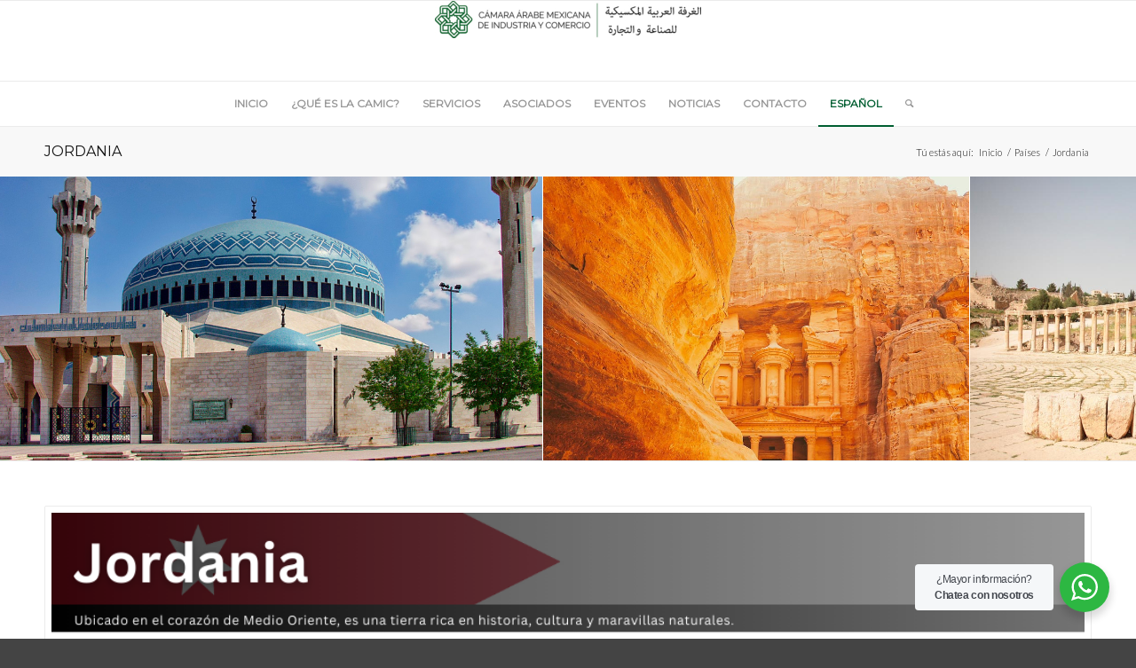

--- FILE ---
content_type: text/html; charset=UTF-8
request_url: https://camic.org/paises/jordania/
body_size: 13733
content:
<!DOCTYPE html>
<html lang="es-ES" class="html_stretched responsive av-preloader-disabled av-default-lightbox  html_header_top html_logo_center html_bottom_nav_header html_menu_right html_custom html_header_sticky html_header_shrinking html_mobile_menu_phone html_header_searchicon html_content_align_center html_header_unstick_top_disabled html_header_stretch_disabled html_av-submenu-hidden html_av-submenu-display-click html_av-overlay-side html_av-overlay-side-classic html_2 html_av-submenu-noclone html_entry_id_434 av-cookies-no-cookie-consent av-no-preview html_text_menu_active ">
<head>
<meta charset="UTF-8" />
<meta name="robots" content="index, follow" />


<!-- mobile setting -->
<meta name="viewport" content="width=device-width, initial-scale=1">

<!-- Scripts/CSS and wp_head hook -->
<title>Jordania &#8211; Cámara Árabe Mexicana de Industria y Comercio</title>
<link rel="alternate" hreflang="es" href="https://camic.org/paises/jordania/" />
<link rel="alternate" hreflang="en" href="https://camic.org/en/countries/jordan/" />
<link rel='dns-prefetch' href='//maxcdn.bootstrapcdn.com' />
<link rel='dns-prefetch' href='//use.fontawesome.com' />
<link rel='dns-prefetch' href='//s.w.org' />
<link rel="alternate" type="application/rss+xml" title="Cámara Árabe Mexicana de Industria y Comercio &raquo; Feed" href="https://camic.org/feed/" />
<link rel="alternate" type="application/rss+xml" title="Cámara Árabe Mexicana de Industria y Comercio &raquo; Feed de los comentarios" href="https://camic.org/comments/feed/" />
<link rel="alternate" type="text/calendar" title="Cámara Árabe Mexicana de Industria y Comercio &raquo; iCal Feed" href="https://camic.org/proximos-eventos/?ical=1" />

<!-- google webfont font replacement -->

			<script type='text/javascript'>

				(function() {
					
					/*	check if webfonts are disabled by user setting via cookie - or user must opt in.	*/
					var html = document.getElementsByTagName('html')[0];
					var cookie_check = html.className.indexOf('av-cookies-needs-opt-in') >= 0 || html.className.indexOf('av-cookies-can-opt-out') >= 0;
					var allow_continue = true;
					var silent_accept_cookie = document.cookie.match(/aviaCookieSilentConsent/);

					if( cookie_check && ! silent_accept_cookie )
					{
						if( ! document.cookie.match(/aviaCookieConsent/) || sessionStorage.getItem( 'aviaCookieRefused' ) )
						{
							allow_continue = false;
						}
						else
						{
							if( ! document.cookie.match(/aviaPrivacyRefuseCookiesHideBar/) )
							{
								allow_continue = false;
							}
							else if( ! document.cookie.match(/aviaPrivacyEssentialCookiesEnabled/) )
							{
								allow_continue = false;
							}
							else if( document.cookie.match(/aviaPrivacyGoogleWebfontsDisabled/) )
							{
								allow_continue = false;
							}
						}
					}
					
					if( allow_continue )
					{
						var f = document.createElement('link');
					
						f.type 	= 'text/css';
						f.rel 	= 'stylesheet';
						f.href 	= '//fonts.googleapis.com/css?family=Montserrat%7CLato:300,400,700';
						f.id 	= 'avia-google-webfont';

						document.getElementsByTagName('head')[0].appendChild(f);
					}
				})();
			
			</script>
					<script type="text/javascript">
			window._wpemojiSettings = {"baseUrl":"https:\/\/s.w.org\/images\/core\/emoji\/12.0.0-1\/72x72\/","ext":".png","svgUrl":"https:\/\/s.w.org\/images\/core\/emoji\/12.0.0-1\/svg\/","svgExt":".svg","source":{"wpemoji":"https:\/\/camic.org\/wp-includes\/js\/wp-emoji.js?ver=5.3.20","twemoji":"https:\/\/camic.org\/wp-includes\/js\/twemoji.js?ver=5.3.20"}};
			/**
 * @output wp-includes/js/wp-emoji-loader.js
 */

( function( window, document, settings ) {
	var src, ready, ii, tests;

	// Create a canvas element for testing native browser support of emoji.
	var canvas = document.createElement( 'canvas' );
	var context = canvas.getContext && canvas.getContext( '2d' );

	/**
	 * Checks if two sets of Emoji characters render the same visually.
	 *
	 * @since 4.9.0
	 *
	 * @private
	 *
	 * @param {number[]} set1 Set of Emoji character codes.
	 * @param {number[]} set2 Set of Emoji character codes.
	 *
	 * @return {boolean} True if the two sets render the same.
	 */
	function emojiSetsRenderIdentically( set1, set2 ) {
		var stringFromCharCode = String.fromCharCode;

		// Cleanup from previous test.
		context.clearRect( 0, 0, canvas.width, canvas.height );
		context.fillText( stringFromCharCode.apply( this, set1 ), 0, 0 );
		var rendered1 = canvas.toDataURL();

		// Cleanup from previous test.
		context.clearRect( 0, 0, canvas.width, canvas.height );
		context.fillText( stringFromCharCode.apply( this, set2 ), 0, 0 );
		var rendered2 = canvas.toDataURL();

		return rendered1 === rendered2;
	}

	/**
	 * Detects if the browser supports rendering emoji or flag emoji.
	 *
	 * Flag emoji are a single glyph made of two characters, so some browsers
	 * (notably, Firefox OS X) don't support them.
	 *
	 * @since 4.2.0
	 *
	 * @private
	 *
	 * @param {string} type Whether to test for support of "flag" or "emoji".
	 *
	 * @return {boolean} True if the browser can render emoji, false if it cannot.
	 */
	function browserSupportsEmoji( type ) {
		var isIdentical;

		if ( ! context || ! context.fillText ) {
			return false;
		}

		/*
		 * Chrome on OS X added native emoji rendering in M41. Unfortunately,
		 * it doesn't work when the font is bolder than 500 weight. So, we
		 * check for bold rendering support to avoid invisible emoji in Chrome.
		 */
		context.textBaseline = 'top';
		context.font = '600 32px Arial';

		switch ( type ) {
			case 'flag':
				/*
				 * Test for Transgender flag compatibility. This flag is shortlisted for the Emoji 13 spec,
				 * but has landed in Twemoji early, so we can add support for it, too.
				 *
				 * To test for support, we try to render it, and compare the rendering to how it would look if
				 * the browser doesn't render it correctly (white flag emoji + transgender symbol).
				 */
				isIdentical = emojiSetsRenderIdentically(
					[ 0x1F3F3, 0xFE0F, 0x200D, 0x26A7, 0xFE0F ],
					[ 0x1F3F3, 0xFE0F, 0x200B, 0x26A7, 0xFE0F ]
				);

				if ( isIdentical ) {
					return false;
				}

				/*
				 * Test for UN flag compatibility. This is the least supported of the letter locale flags,
				 * so gives us an easy test for full support.
				 *
				 * To test for support, we try to render it, and compare the rendering to how it would look if
				 * the browser doesn't render it correctly ([U] + [N]).
				 */
				isIdentical = emojiSetsRenderIdentically(
					[ 0xD83C, 0xDDFA, 0xD83C, 0xDDF3 ],
					[ 0xD83C, 0xDDFA, 0x200B, 0xD83C, 0xDDF3 ]
				);

				if ( isIdentical ) {
					return false;
				}

				/*
				 * Test for English flag compatibility. England is a country in the United Kingdom, it
				 * does not have a two letter locale code but rather an five letter sub-division code.
				 *
				 * To test for support, we try to render it, and compare the rendering to how it would look if
				 * the browser doesn't render it correctly (black flag emoji + [G] + [B] + [E] + [N] + [G]).
				 */
				isIdentical = emojiSetsRenderIdentically(
					[ 0xD83C, 0xDFF4, 0xDB40, 0xDC67, 0xDB40, 0xDC62, 0xDB40, 0xDC65, 0xDB40, 0xDC6E, 0xDB40, 0xDC67, 0xDB40, 0xDC7F ],
					[ 0xD83C, 0xDFF4, 0x200B, 0xDB40, 0xDC67, 0x200B, 0xDB40, 0xDC62, 0x200B, 0xDB40, 0xDC65, 0x200B, 0xDB40, 0xDC6E, 0x200B, 0xDB40, 0xDC67, 0x200B, 0xDB40, 0xDC7F ]
				);

				return ! isIdentical;
			case 'emoji':
				/*
				 * Love is love.
				 *
				 * To test for Emoji 12 support, try to render a new emoji: men holding hands, with different skin
				 * tone modifiers.
				 *
				 * When updating this test for future Emoji releases, ensure that individual emoji that make up the
				 * sequence come from older emoji standards.
				 */
				isIdentical = emojiSetsRenderIdentically(
					[0xD83D, 0xDC68, 0xD83C, 0xDFFE, 0x200D, 0xD83E, 0xDD1D, 0x200D, 0xD83D, 0xDC68, 0xD83C, 0xDFFC],
					[0xD83D, 0xDC68, 0xD83C, 0xDFFE, 0x200B, 0xD83E, 0xDD1D, 0x200B, 0xD83D, 0xDC68, 0xD83C, 0xDFFC]
				);

				return ! isIdentical;
		}

		return false;
	}

	/**
	 * Adds a script to the head of the document.
	 *
	 * @ignore
	 *
	 * @since 4.2.0
	 *
	 * @param {Object} src The url where the script is located.
	 * @return {void}
	 */
	function addScript( src ) {
		var script = document.createElement( 'script' );

		script.src = src;
		script.defer = script.type = 'text/javascript';
		document.getElementsByTagName( 'head' )[0].appendChild( script );
	}

	tests = Array( 'flag', 'emoji' );

	settings.supports = {
		everything: true,
		everythingExceptFlag: true
	};

	/*
	 * Tests the browser support for flag emojis and other emojis, and adjusts the
	 * support settings accordingly.
	 */
	for( ii = 0; ii < tests.length; ii++ ) {
		settings.supports[ tests[ ii ] ] = browserSupportsEmoji( tests[ ii ] );

		settings.supports.everything = settings.supports.everything && settings.supports[ tests[ ii ] ];

		if ( 'flag' !== tests[ ii ] ) {
			settings.supports.everythingExceptFlag = settings.supports.everythingExceptFlag && settings.supports[ tests[ ii ] ];
		}
	}

	settings.supports.everythingExceptFlag = settings.supports.everythingExceptFlag && ! settings.supports.flag;

	// Sets DOMReady to false and assigns a ready function to settings.
	settings.DOMReady = false;
	settings.readyCallback = function() {
		settings.DOMReady = true;
	};

	// When the browser can not render everything we need to load a polyfill.
	if ( ! settings.supports.everything ) {
		ready = function() {
			settings.readyCallback();
		};

		/*
		 * Cross-browser version of adding a dom ready event.
		 */
		if ( document.addEventListener ) {
			document.addEventListener( 'DOMContentLoaded', ready, false );
			window.addEventListener( 'load', ready, false );
		} else {
			window.attachEvent( 'onload', ready );
			document.attachEvent( 'onreadystatechange', function() {
				if ( 'complete' === document.readyState ) {
					settings.readyCallback();
				}
			} );
		}

		src = settings.source || {};

		if ( src.concatemoji ) {
			addScript( src.concatemoji );
		} else if ( src.wpemoji && src.twemoji ) {
			addScript( src.twemoji );
			addScript( src.wpemoji );
		}
	}

} )( window, document, window._wpemojiSettings );
		</script>
		<style type="text/css">
img.wp-smiley,
img.emoji {
	display: inline !important;
	border: none !important;
	box-shadow: none !important;
	height: 1em !important;
	width: 1em !important;
	margin: 0 .07em !important;
	vertical-align: -0.1em !important;
	background: none !important;
	padding: 0 !important;
}
</style>
	<link rel='stylesheet' id='avia-grid-css'  href='https://camic.org/wp-content/themes/enfold/css/grid.css?ver=4.6.3.1' type='text/css' media='all' />
<link rel='stylesheet' id='avia-base-css'  href='https://camic.org/wp-content/themes/enfold/css/base.css?ver=4.6.3.1' type='text/css' media='all' />
<link rel='stylesheet' id='avia-layout-css'  href='https://camic.org/wp-content/themes/enfold/css/layout.css?ver=4.6.3.1' type='text/css' media='all' />
<link rel='stylesheet' id='avia-module-audioplayer-css'  href='https://camic.org/wp-content/themes/enfold/config-templatebuilder/avia-shortcodes/audio-player/audio-player.css?ver=5.3.20' type='text/css' media='all' />
<link rel='stylesheet' id='avia-module-blog-css'  href='https://camic.org/wp-content/themes/enfold/config-templatebuilder/avia-shortcodes/blog/blog.css?ver=5.3.20' type='text/css' media='all' />
<link rel='stylesheet' id='avia-module-postslider-css'  href='https://camic.org/wp-content/themes/enfold/config-templatebuilder/avia-shortcodes/postslider/postslider.css?ver=5.3.20' type='text/css' media='all' />
<link rel='stylesheet' id='avia-module-button-css'  href='https://camic.org/wp-content/themes/enfold/config-templatebuilder/avia-shortcodes/buttons/buttons.css?ver=5.3.20' type='text/css' media='all' />
<link rel='stylesheet' id='avia-module-buttonrow-css'  href='https://camic.org/wp-content/themes/enfold/config-templatebuilder/avia-shortcodes/buttonrow/buttonrow.css?ver=5.3.20' type='text/css' media='all' />
<link rel='stylesheet' id='avia-module-button-fullwidth-css'  href='https://camic.org/wp-content/themes/enfold/config-templatebuilder/avia-shortcodes/buttons_fullwidth/buttons_fullwidth.css?ver=5.3.20' type='text/css' media='all' />
<link rel='stylesheet' id='avia-module-catalogue-css'  href='https://camic.org/wp-content/themes/enfold/config-templatebuilder/avia-shortcodes/catalogue/catalogue.css?ver=5.3.20' type='text/css' media='all' />
<link rel='stylesheet' id='avia-module-comments-css'  href='https://camic.org/wp-content/themes/enfold/config-templatebuilder/avia-shortcodes/comments/comments.css?ver=5.3.20' type='text/css' media='all' />
<link rel='stylesheet' id='avia-module-contact-css'  href='https://camic.org/wp-content/themes/enfold/config-templatebuilder/avia-shortcodes/contact/contact.css?ver=5.3.20' type='text/css' media='all' />
<link rel='stylesheet' id='avia-module-slideshow-css'  href='https://camic.org/wp-content/themes/enfold/config-templatebuilder/avia-shortcodes/slideshow/slideshow.css?ver=5.3.20' type='text/css' media='all' />
<link rel='stylesheet' id='avia-module-slideshow-contentpartner-css'  href='https://camic.org/wp-content/themes/enfold/config-templatebuilder/avia-shortcodes/contentslider/contentslider.css?ver=5.3.20' type='text/css' media='all' />
<link rel='stylesheet' id='avia-module-countdown-css'  href='https://camic.org/wp-content/themes/enfold/config-templatebuilder/avia-shortcodes/countdown/countdown.css?ver=5.3.20' type='text/css' media='all' />
<link rel='stylesheet' id='avia-module-events-upcoming-css'  href='https://camic.org/wp-content/themes/enfold/config-templatebuilder/avia-shortcodes/events_upcoming/events_upcoming.css?ver=5.3.20' type='text/css' media='all' />
<link rel='stylesheet' id='avia-module-gallery-css'  href='https://camic.org/wp-content/themes/enfold/config-templatebuilder/avia-shortcodes/gallery/gallery.css?ver=5.3.20' type='text/css' media='all' />
<link rel='stylesheet' id='avia-module-gallery-hor-css'  href='https://camic.org/wp-content/themes/enfold/config-templatebuilder/avia-shortcodes/gallery_horizontal/gallery_horizontal.css?ver=5.3.20' type='text/css' media='all' />
<link rel='stylesheet' id='avia-module-maps-css'  href='https://camic.org/wp-content/themes/enfold/config-templatebuilder/avia-shortcodes/google_maps/google_maps.css?ver=5.3.20' type='text/css' media='all' />
<link rel='stylesheet' id='avia-module-gridrow-css'  href='https://camic.org/wp-content/themes/enfold/config-templatebuilder/avia-shortcodes/grid_row/grid_row.css?ver=5.3.20' type='text/css' media='all' />
<link rel='stylesheet' id='avia-module-heading-css'  href='https://camic.org/wp-content/themes/enfold/config-templatebuilder/avia-shortcodes/heading/heading.css?ver=5.3.20' type='text/css' media='all' />
<link rel='stylesheet' id='avia-module-rotator-css'  href='https://camic.org/wp-content/themes/enfold/config-templatebuilder/avia-shortcodes/headline_rotator/headline_rotator.css?ver=5.3.20' type='text/css' media='all' />
<link rel='stylesheet' id='avia-module-hr-css'  href='https://camic.org/wp-content/themes/enfold/config-templatebuilder/avia-shortcodes/hr/hr.css?ver=5.3.20' type='text/css' media='all' />
<link rel='stylesheet' id='avia-module-icon-css'  href='https://camic.org/wp-content/themes/enfold/config-templatebuilder/avia-shortcodes/icon/icon.css?ver=5.3.20' type='text/css' media='all' />
<link rel='stylesheet' id='avia-module-iconbox-css'  href='https://camic.org/wp-content/themes/enfold/config-templatebuilder/avia-shortcodes/iconbox/iconbox.css?ver=5.3.20' type='text/css' media='all' />
<link rel='stylesheet' id='avia-module-icongrid-css'  href='https://camic.org/wp-content/themes/enfold/config-templatebuilder/avia-shortcodes/icongrid/icongrid.css?ver=5.3.20' type='text/css' media='all' />
<link rel='stylesheet' id='avia-module-iconlist-css'  href='https://camic.org/wp-content/themes/enfold/config-templatebuilder/avia-shortcodes/iconlist/iconlist.css?ver=5.3.20' type='text/css' media='all' />
<link rel='stylesheet' id='avia-module-image-css'  href='https://camic.org/wp-content/themes/enfold/config-templatebuilder/avia-shortcodes/image/image.css?ver=5.3.20' type='text/css' media='all' />
<link rel='stylesheet' id='avia-module-hotspot-css'  href='https://camic.org/wp-content/themes/enfold/config-templatebuilder/avia-shortcodes/image_hotspots/image_hotspots.css?ver=5.3.20' type='text/css' media='all' />
<link rel='stylesheet' id='avia-module-magazine-css'  href='https://camic.org/wp-content/themes/enfold/config-templatebuilder/avia-shortcodes/magazine/magazine.css?ver=5.3.20' type='text/css' media='all' />
<link rel='stylesheet' id='avia-module-masonry-css'  href='https://camic.org/wp-content/themes/enfold/config-templatebuilder/avia-shortcodes/masonry_entries/masonry_entries.css?ver=5.3.20' type='text/css' media='all' />
<link rel='stylesheet' id='avia-siteloader-css'  href='https://camic.org/wp-content/themes/enfold/css/avia-snippet-site-preloader.css?ver=5.3.20' type='text/css' media='all' />
<link rel='stylesheet' id='avia-module-menu-css'  href='https://camic.org/wp-content/themes/enfold/config-templatebuilder/avia-shortcodes/menu/menu.css?ver=5.3.20' type='text/css' media='all' />
<link rel='stylesheet' id='avia-modfule-notification-css'  href='https://camic.org/wp-content/themes/enfold/config-templatebuilder/avia-shortcodes/notification/notification.css?ver=5.3.20' type='text/css' media='all' />
<link rel='stylesheet' id='avia-module-numbers-css'  href='https://camic.org/wp-content/themes/enfold/config-templatebuilder/avia-shortcodes/numbers/numbers.css?ver=5.3.20' type='text/css' media='all' />
<link rel='stylesheet' id='avia-module-portfolio-css'  href='https://camic.org/wp-content/themes/enfold/config-templatebuilder/avia-shortcodes/portfolio/portfolio.css?ver=5.3.20' type='text/css' media='all' />
<link rel='stylesheet' id='avia-module-progress-bar-css'  href='https://camic.org/wp-content/themes/enfold/config-templatebuilder/avia-shortcodes/progressbar/progressbar.css?ver=5.3.20' type='text/css' media='all' />
<link rel='stylesheet' id='avia-module-promobox-css'  href='https://camic.org/wp-content/themes/enfold/config-templatebuilder/avia-shortcodes/promobox/promobox.css?ver=5.3.20' type='text/css' media='all' />
<link rel='stylesheet' id='avia-sc-search-css'  href='https://camic.org/wp-content/themes/enfold/config-templatebuilder/avia-shortcodes/search/search.css?ver=5.3.20' type='text/css' media='all' />
<link rel='stylesheet' id='avia-module-slideshow-accordion-css'  href='https://camic.org/wp-content/themes/enfold/config-templatebuilder/avia-shortcodes/slideshow_accordion/slideshow_accordion.css?ver=5.3.20' type='text/css' media='all' />
<link rel='stylesheet' id='avia-module-slideshow-feature-image-css'  href='https://camic.org/wp-content/themes/enfold/config-templatebuilder/avia-shortcodes/slideshow_feature_image/slideshow_feature_image.css?ver=5.3.20' type='text/css' media='all' />
<link rel='stylesheet' id='avia-module-slideshow-fullsize-css'  href='https://camic.org/wp-content/themes/enfold/config-templatebuilder/avia-shortcodes/slideshow_fullsize/slideshow_fullsize.css?ver=5.3.20' type='text/css' media='all' />
<link rel='stylesheet' id='avia-module-slideshow-fullscreen-css'  href='https://camic.org/wp-content/themes/enfold/config-templatebuilder/avia-shortcodes/slideshow_fullscreen/slideshow_fullscreen.css?ver=5.3.20' type='text/css' media='all' />
<link rel='stylesheet' id='avia-module-slideshow-ls-css'  href='https://camic.org/wp-content/themes/enfold/config-templatebuilder/avia-shortcodes/slideshow_layerslider/slideshow_layerslider.css?ver=5.3.20' type='text/css' media='all' />
<link rel='stylesheet' id='avia-module-social-css'  href='https://camic.org/wp-content/themes/enfold/config-templatebuilder/avia-shortcodes/social_share/social_share.css?ver=5.3.20' type='text/css' media='all' />
<link rel='stylesheet' id='avia-module-tabsection-css'  href='https://camic.org/wp-content/themes/enfold/config-templatebuilder/avia-shortcodes/tab_section/tab_section.css?ver=5.3.20' type='text/css' media='all' />
<link rel='stylesheet' id='avia-module-table-css'  href='https://camic.org/wp-content/themes/enfold/config-templatebuilder/avia-shortcodes/table/table.css?ver=5.3.20' type='text/css' media='all' />
<link rel='stylesheet' id='avia-module-tabs-css'  href='https://camic.org/wp-content/themes/enfold/config-templatebuilder/avia-shortcodes/tabs/tabs.css?ver=5.3.20' type='text/css' media='all' />
<link rel='stylesheet' id='avia-module-team-css'  href='https://camic.org/wp-content/themes/enfold/config-templatebuilder/avia-shortcodes/team/team.css?ver=5.3.20' type='text/css' media='all' />
<link rel='stylesheet' id='avia-module-testimonials-css'  href='https://camic.org/wp-content/themes/enfold/config-templatebuilder/avia-shortcodes/testimonials/testimonials.css?ver=5.3.20' type='text/css' media='all' />
<link rel='stylesheet' id='avia-module-timeline-css'  href='https://camic.org/wp-content/themes/enfold/config-templatebuilder/avia-shortcodes/timeline/timeline.css?ver=5.3.20' type='text/css' media='all' />
<link rel='stylesheet' id='avia-module-toggles-css'  href='https://camic.org/wp-content/themes/enfold/config-templatebuilder/avia-shortcodes/toggles/toggles.css?ver=5.3.20' type='text/css' media='all' />
<link rel='stylesheet' id='avia-module-video-css'  href='https://camic.org/wp-content/themes/enfold/config-templatebuilder/avia-shortcodes/video/video.css?ver=5.3.20' type='text/css' media='all' />
<link rel='stylesheet' id='tribe-common-skeleton-style-css'  href='https://camic.org/wp-content/plugins/the-events-calendar/common/src/resources/css/common-skeleton.css?ver=4.10' type='text/css' media='all' />
<link rel='stylesheet' id='tribe-tooltip-css'  href='https://camic.org/wp-content/plugins/the-events-calendar/common/src/resources/css/tooltip.css?ver=4.10' type='text/css' media='all' />
<link rel='stylesheet' id='wp-block-library-css'  href='https://camic.org/wp-includes/css/dist/block-library/style.css?ver=5.3.20' type='text/css' media='all' />
<link rel='stylesheet' id='nta-css-popup-css'  href='https://camic.org/wp-content/plugins/wp-whatsapp/assets/dist/css/style.css?ver=5.3.20' type='text/css' media='all' />
<link rel='stylesheet' id='cff-css'  href='https://camic.org/wp-content/plugins/custom-facebook-feed/css/cff-style.css?ver=2.12.2' type='text/css' media='all' />
<link rel='stylesheet' id='sb-font-awesome-css'  href='https://maxcdn.bootstrapcdn.com/font-awesome/4.7.0/css/font-awesome.min.css?ver=5.3.20' type='text/css' media='all' />
<link rel='stylesheet' id='theme-my-login-css'  href='https://camic.org/wp-content/plugins/theme-my-login/assets/styles/theme-my-login.css?ver=7.0.15' type='text/css' media='all' />
<link rel='stylesheet' id='wpml-legacy-dropdown-0-css'  href='//camic.org/wp-content/plugins/sitepress-multilingual-cms/templates/language-switchers/legacy-dropdown/style.css?ver=1' type='text/css' media='all' />
<style id='wpml-legacy-dropdown-0-inline-css' type='text/css'>
.wpml-ls-statics-shortcode_actions, .wpml-ls-statics-shortcode_actions .wpml-ls-sub-menu, .wpml-ls-statics-shortcode_actions a {border-color:#EEEEEE;}.wpml-ls-statics-shortcode_actions a {color:#444444;background-color:#ffffff;}.wpml-ls-statics-shortcode_actions a:hover,.wpml-ls-statics-shortcode_actions a:focus {color:#000000;background-color:#eeeeee;}.wpml-ls-statics-shortcode_actions .wpml-ls-current-language>a {color:#444444;background-color:#ffffff;}.wpml-ls-statics-shortcode_actions .wpml-ls-current-language:hover>a, .wpml-ls-statics-shortcode_actions .wpml-ls-current-language>a:focus {color:#000000;background-color:#eeeeee;}
</style>
<link rel='stylesheet' id='wpml-menu-item-0-css'  href='//camic.org/wp-content/plugins/sitepress-multilingual-cms/templates/language-switchers/menu-item/style.css?ver=1' type='text/css' media='all' />
<style id='wpml-menu-item-0-inline-css' type='text/css'>
#lang_sel img, #lang_sel_list img, #lang_sel_footer img { display: inline; }
</style>
<link rel='stylesheet' id='avia-wpml-css'  href='https://camic.org/wp-content/themes/enfold/config-wpml/wpml-mod.css?ver=4.6.3.1' type='text/css' media='all' />
<link rel='stylesheet' id='avia-scs-css'  href='https://camic.org/wp-content/themes/enfold/css/shortcodes.css?ver=4.6.3.1' type='text/css' media='all' />
<link rel='stylesheet' id='avia-popup-css-css'  href='https://camic.org/wp-content/themes/enfold/js/aviapopup/magnific-popup.css?ver=4.6.3.1' type='text/css' media='screen' />
<link rel='stylesheet' id='avia-lightbox-css'  href='https://camic.org/wp-content/themes/enfold/css/avia-snippet-lightbox.css?ver=4.6.3.1' type='text/css' media='screen' />
<link rel='stylesheet' id='avia-widget-css-css'  href='https://camic.org/wp-content/themes/enfold/css/avia-snippet-widget.css?ver=4.6.3.1' type='text/css' media='screen' />
<link rel='stylesheet' id='avia-dynamic-css'  href='https://camic.org/wp-content/uploads/dynamic_avia/enfold.css?ver=65b922126bb59' type='text/css' media='all' />
<link rel='stylesheet' id='avia-custom-css'  href='https://camic.org/wp-content/themes/enfold/css/custom.css?ver=4.6.3.1' type='text/css' media='all' />
<link rel='stylesheet' id='font-awesome-official-css'  href='https://use.fontawesome.com/releases/v5.8.2/css/all.css' type='text/css' media='all' integrity="sha384-oS3vJWv+0UjzBfQzYUhtDYW+Pj2yciDJxpsK1OYPAYjqT085Qq/1cq5FLXAZQ7Ay" crossorigin="anonymous" />
<link rel='stylesheet' id='avia-events-cal-css'  href='https://camic.org/wp-content/themes/enfold/config-events-calendar/event-mod.css?ver=5.3.20' type='text/css' media='all' />
<link rel='stylesheet' id='font-awesome-official-v4shim-css'  href='https://use.fontawesome.com/releases/v5.8.2/css/v4-shims.css' type='text/css' media='all' integrity="sha384-XyBa62YmP9n5OJlz31oJcSVUqdJJ1dgQZriaAHtKZn/8Bu8KJ+PMJ/jjVGvhwvQi" crossorigin="anonymous" />
<style id='font-awesome-official-v4shim-inline-css' type='text/css'>
@font-face {
    font-family: "FontAwesome";
    src: url("https://use.fontawesome.com/releases/v5.8.2/webfonts/fa-brands-400.eot"),
         url("https://use.fontawesome.com/releases/v5.8.2/webfonts/fa-brands-400.eot?#iefix") format("embedded-opentype"),
         url("https://use.fontawesome.com/releases/v5.8.2/webfonts/fa-brands-400.woff2") format("woff2"),
         url("https://use.fontawesome.com/releases/v5.8.2/webfonts/fa-brands-400.woff") format("woff"),
         url("https://use.fontawesome.com/releases/v5.8.2/webfonts/fa-brands-400.ttf") format("truetype"),
         url("https://use.fontawesome.com/releases/v5.8.2/webfonts/fa-brands-400.svg#fontawesome") format("svg");
}

@font-face {
    font-family: "FontAwesome";
    src: url("https://use.fontawesome.com/releases/v5.8.2/webfonts/fa-solid-900.eot"),
         url("https://use.fontawesome.com/releases/v5.8.2/webfonts/fa-solid-900.eot?#iefix") format("embedded-opentype"),
         url("https://use.fontawesome.com/releases/v5.8.2/webfonts/fa-solid-900.woff2") format("woff2"),
         url("https://use.fontawesome.com/releases/v5.8.2/webfonts/fa-solid-900.woff") format("woff"),
         url("https://use.fontawesome.com/releases/v5.8.2/webfonts/fa-solid-900.ttf") format("truetype"),
         url("https://use.fontawesome.com/releases/v5.8.2/webfonts/fa-solid-900.svg#fontawesome") format("svg");
}

@font-face {
    font-family: "FontAwesome";
    src: url("https://use.fontawesome.com/releases/v5.8.2/webfonts/fa-regular-400.eot"),
         url("https://use.fontawesome.com/releases/v5.8.2/webfonts/fa-regular-400.eot?#iefix") format("embedded-opentype"),
         url("https://use.fontawesome.com/releases/v5.8.2/webfonts/fa-regular-400.woff2") format("woff2"),
         url("https://use.fontawesome.com/releases/v5.8.2/webfonts/fa-regular-400.woff") format("woff"),
         url("https://use.fontawesome.com/releases/v5.8.2/webfonts/fa-regular-400.ttf") format("truetype"),
         url("https://use.fontawesome.com/releases/v5.8.2/webfonts/fa-regular-400.svg#fontawesome") format("svg");
    unicode-range: U+F004-F005,U+F007,U+F017,U+F022,U+F024,U+F02E,U+F03E,U+F044,U+F057-F059,U+F06E,U+F070,U+F075,U+F07B-F07C,U+F080,U+F086,U+F089,U+F094,U+F09D,U+F0A0,U+F0A4-F0A7,U+F0C5,U+F0C7-F0C8,U+F0E0,U+F0EB,U+F0F3,U+F0F8,U+F0FE,U+F111,U+F118-F11A,U+F11C,U+F133,U+F144,U+F146,U+F14A,U+F14D-F14E,U+F150-F152,U+F15B-F15C,U+F164-F165,U+F185-F186,U+F191-F192,U+F1AD,U+F1C1-F1C9,U+F1CD,U+F1D8,U+F1E3,U+F1EA,U+F1F6,U+F1F9,U+F20A,U+F247-F249,U+F24D,U+F254-F25B,U+F25D,U+F267,U+F271-F274,U+F279,U+F28B,U+F28D,U+F2B5-F2B6,U+F2B9,U+F2BB,U+F2BD,U+F2C1-F2C2,U+F2D0,U+F2D2,U+F2DC,U+F2ED,U+F328,U+F358-F35B,U+F3A5,U+F3D1,U+F410,U+F4AD;
}
</style>
<script>if (document.location.protocol != "https:") {document.location = document.URL.replace(/^http:/i, "https:");}</script><script type='text/javascript' src='https://camic.org/wp-includes/js/jquery/jquery.js?ver=1.12.4-wp'></script>
<script type='text/javascript' src='https://camic.org/wp-includes/js/jquery/jquery-migrate.js?ver=1.4.1'></script>
<script type='text/javascript' src='//camic.org/wp-content/plugins/sitepress-multilingual-cms/templates/language-switchers/legacy-dropdown/script.js?ver=1'></script>
<script type='text/javascript' src='https://camic.org/wp-content/themes/enfold/config-wpml/wpml-mod.js?ver=4.6.3.1'></script>
<script type='text/javascript' src='https://camic.org/wp-content/themes/enfold/js/avia-compat.js?ver=4.6.3.1'></script>
<link rel='https://api.w.org/' href='https://camic.org/wp-json/' />
<link rel="EditURI" type="application/rsd+xml" title="RSD" href="https://camic.org/xmlrpc.php?rsd" />
<link rel="wlwmanifest" type="application/wlwmanifest+xml" href="https://camic.org/wp-includes/wlwmanifest.xml" /> 
<meta name="generator" content="WordPress 5.3.20" />
<link rel="canonical" href="https://camic.org/paises/jordania/" />
<link rel='shortlink' href='https://camic.org/?p=434' />
<link rel="alternate" type="application/json+oembed" href="https://camic.org/wp-json/oembed/1.0/embed?url=https%3A%2F%2Fcamic.org%2Fpaises%2Fjordania%2F" />
<link rel="alternate" type="text/xml+oembed" href="https://camic.org/wp-json/oembed/1.0/embed?url=https%3A%2F%2Fcamic.org%2Fpaises%2Fjordania%2F&#038;format=xml" />
<meta name="generator" content="WPML ver:4.3.4 stt:1,2;" />
<meta name="tec-api-version" content="v1"><meta name="tec-api-origin" content="https://camic.org"><link rel="https://theeventscalendar.com/" href="https://camic.org/wp-json/tribe/events/v1/" /><link rel="profile" href="https://gmpg.org/xfn/11" />
<link rel="alternate" type="application/rss+xml" title="Cámara Árabe Mexicana de Industria y Comercio RSS2 Feed" href="https://camic.org/feed/" />
<link rel="pingback" href="https://camic.org/xmlrpc.php" />

<style type='text/css' media='screen'>
 #top #header_main > .container, #top #header_main > .container .main_menu  .av-main-nav > li > a, #top #header_main #menu-item-shop .cart_dropdown_link{ height:90px; line-height: 90px; }
 .html_top_nav_header .av-logo-container{ height:90px;  }
 .html_header_top.html_header_sticky #top #wrap_all #main{ padding-top:142px; } 
</style>
<!--[if lt IE 9]><script src="https://camic.org/wp-content/themes/enfold/js/html5shiv.js"></script><![endif]-->
<link rel="icon" href="https://camic.org/wp-content/uploads/2019/02/favicon2.png" type="image/png">
<style type='text/css'>
@font-face {font-family: 'entypo-fontello'; font-weight: normal; font-style: normal; font-display: auto;
src: url('https://camic.org/wp-content/themes/enfold/config-templatebuilder/avia-template-builder/assets/fonts/entypo-fontello.eot');
src: url('https://camic.org/wp-content/themes/enfold/config-templatebuilder/avia-template-builder/assets/fonts/entypo-fontello.eot?#iefix') format('embedded-opentype'), 
url('https://camic.org/wp-content/themes/enfold/config-templatebuilder/avia-template-builder/assets/fonts/entypo-fontello.woff') format('woff'), 
url('https://camic.org/wp-content/themes/enfold/config-templatebuilder/avia-template-builder/assets/fonts/entypo-fontello.ttf') format('truetype'), 
url('https://camic.org/wp-content/themes/enfold/config-templatebuilder/avia-template-builder/assets/fonts/entypo-fontello.svg#entypo-fontello') format('svg');
} #top .avia-font-entypo-fontello, body .avia-font-entypo-fontello, html body [data-av_iconfont='entypo-fontello']:before{ font-family: 'entypo-fontello'; }
</style>

<!--
Debugging Info for Theme support: 

Theme: Enfold
Version: 4.6.3.1
Installed: enfold
AviaFramework Version: 5.0
AviaBuilder Version: 0.9.5
aviaElementManager Version: 1.0.1
ML:128-PU:28-PLA:17
WP:5.3.20
Compress: CSS:disabled - JS:disabled
Updates: disabled
PLAu:16
-->
</head>




<body data-rsssl=1 id="top" class="page-template-default page page-id-434 page-child parent-pageid-370 rtl_columns stretched montserrat lato tribe-no-js" itemscope="itemscope" itemtype="https://schema.org/WebPage" >

	
	<div id='wrap_all'>

	
<header id='header' class='all_colors header_color light_bg_color  av_header_top av_logo_center av_bottom_nav_header av_menu_right av_custom av_header_sticky av_header_shrinking av_header_stretch_disabled av_mobile_menu_phone av_header_searchicon av_header_unstick_top_disabled av_header_border_disabled'  role="banner" itemscope="itemscope" itemtype="https://schema.org/WPHeader" >

		<div  id='header_main' class='container_wrap container_wrap_logo'>
	
        <div class='container av-logo-container'><div class='inner-container'><span class='logo'><a href='https://camic.org/'><img height='100' width='300' src='https://camic.org/wp-content/uploads/2024/01/Logo-CAMIC-copia-300x42.jpg' alt='Cámara Árabe Mexicana de Industria y Comercio' title='' /></a></span></div></div><div id='header_main_alternate' class='container_wrap'><div class='container'><nav class='main_menu' data-selectname='Selecciona una página'  role="navigation" itemscope="itemscope" itemtype="https://schema.org/SiteNavigationElement" ><div class="avia-menu av-main-nav-wrap"><ul id="avia-menu" class="menu av-main-nav"><li id="menu-item-59" class="menu-item menu-item-type-post_type menu-item-object-page menu-item-home menu-item-top-level menu-item-top-level-1"><a href="https://camic.org/" itemprop="url"><span class="avia-bullet"></span><span class="avia-menu-text">Inicio</span><span class="avia-menu-fx"><span class="avia-arrow-wrap"><span class="avia-arrow"></span></span></span></a></li>
<li id="menu-item-928" class="menu-item menu-item-type-custom menu-item-object-custom menu-item-has-children menu-item-top-level menu-item-top-level-2"><a href="#" itemprop="url"><span class="avia-bullet"></span><span class="avia-menu-text">¿Qué es la CAMIC?</span><span class="avia-menu-fx"><span class="avia-arrow-wrap"><span class="avia-arrow"></span></span></span></a>


<ul class="sub-menu">
	<li id="menu-item-925" class="menu-item menu-item-type-post_type menu-item-object-page"><a href="https://camic.org/historia/" itemprop="url"><span class="avia-bullet"></span><span class="avia-menu-text">Historia</span></a></li>
	<li id="menu-item-926" class="menu-item menu-item-type-post_type menu-item-object-page"><a href="https://camic.org/mision-vision-y-valores/" itemprop="url"><span class="avia-bullet"></span><span class="avia-menu-text">Misión, Visión y Valores</span></a></li>
	<li id="menu-item-927" class="menu-item menu-item-type-post_type menu-item-object-page"><a href="https://camic.org/organigrama/" itemprop="url"><span class="avia-bullet"></span><span class="avia-menu-text">Organigrama</span></a></li>
	<li id="menu-item-964" class="menu-item menu-item-type-post_type menu-item-object-page"><a href="https://camic.org/mensaje-de-bienvenida/" itemprop="url"><span class="avia-bullet"></span><span class="avia-menu-text">Mensaje de Bienvenida</span></a></li>
</ul>
</li>
<li id="menu-item-91" class="menu-item menu-item-type-post_type menu-item-object-page menu-item-top-level menu-item-top-level-3"><a href="https://camic.org/servicios/" itemprop="url"><span class="avia-bullet"></span><span class="avia-menu-text">Servicios</span><span class="avia-menu-fx"><span class="avia-arrow-wrap"><span class="avia-arrow"></span></span></span></a></li>
<li id="menu-item-17" class="menu-item menu-item-type-custom menu-item-object-custom menu-item-has-children menu-item-top-level menu-item-top-level-4"><a itemprop="url"><span class="avia-bullet"></span><span class="avia-menu-text">Asociados</span><span class="avia-menu-fx"><span class="avia-arrow-wrap"><span class="avia-arrow"></span></span></span></a>


<ul class="sub-menu">
	<li id="menu-item-177" class="menu-item menu-item-type-post_type menu-item-object-page menu-item-has-children"><a href="https://camic.org/afiliacion/" itemprop="url"><span class="avia-bullet"></span><span class="avia-menu-text">Afiliación</span></a>
	<ul class="sub-menu">
		<li id="menu-item-702" class="menu-item menu-item-type-post_type menu-item-object-page"><a href="https://camic.org/afiliacion/socios-normales/" itemprop="url"><span class="avia-bullet"></span><span class="avia-menu-text">Socios</span></a></li>
		<li id="menu-item-705" class="menu-item menu-item-type-post_type menu-item-object-page"><a href="https://camic.org/afiliacion/socios-estrategicos/" itemprop="url"><span class="avia-bullet"></span><span class="avia-menu-text">Socios Estratégicos</span></a></li>
	</ul>
</li>
	<li id="menu-item-244" class="menu-item menu-item-type-post_type menu-item-object-page"><a href="https://camic.org/afiliacion/convenios/" itemprop="url"><span class="avia-bullet"></span><span class="avia-menu-text">Convenios</span></a></li>
	<li id="menu-item-295" class="menu-item menu-item-type-post_type menu-item-object-page"><a href="https://camic.org/alianzas-estrategicas/" itemprop="url"><span class="avia-bullet"></span><span class="avia-menu-text">Alianzas</span></a></li>
</ul>
</li>
<li id="menu-item-279" class="menu-item menu-item-type-post_type menu-item-object-page menu-item-has-children menu-item-top-level menu-item-top-level-5"><a href="https://camic.org/eventos-camic/" itemprop="url"><span class="avia-bullet"></span><span class="avia-menu-text">Eventos</span><span class="avia-menu-fx"><span class="avia-arrow-wrap"><span class="avia-arrow"></span></span></span></a>


<ul class="sub-menu">
	<li id="menu-item-283" class="menu-item menu-item-type-taxonomy menu-item-object-tribe_events_cat"><a href="https://camic.org/proximos-eventos/categoria/eventos-en-paises-arabes/" itemprop="url"><span class="avia-bullet"></span><span class="avia-menu-text">Eventos en Países Árabes</span></a></li>
	<li id="menu-item-282" class="menu-item menu-item-type-taxonomy menu-item-object-tribe_events_cat"><a href="https://camic.org/proximos-eventos/categoria/eventos-en-mexico/" itemprop="url"><span class="avia-bullet"></span><span class="avia-menu-text">Eventos en México</span></a></li>
	<li id="menu-item-280" class="menu-item menu-item-type-taxonomy menu-item-object-tribe_events_cat"><a href="https://camic.org/proximos-eventos/categoria/ferias-y-exhibiciones/" itemprop="url"><span class="avia-bullet"></span><span class="avia-menu-text">Ferias y Exhibiciones</span></a></li>
	<li id="menu-item-281" class="menu-item menu-item-type-taxonomy menu-item-object-tribe_events_cat"><a href="https://camic.org/proximos-eventos/categoria/licitaciones/" itemprop="url"><span class="avia-bullet"></span><span class="avia-menu-text">Licitaciones</span></a></li>
</ul>
</li>
<li id="menu-item-79" class="menu-item menu-item-type-custom menu-item-object-custom menu-item-has-children menu-item-top-level menu-item-top-level-6"><a itemprop="url"><span class="avia-bullet"></span><span class="avia-menu-text">Noticias</span><span class="avia-menu-fx"><span class="avia-arrow-wrap"><span class="avia-arrow"></span></span></span></a>


<ul class="sub-menu">
	<li id="menu-item-186" class="menu-item menu-item-type-post_type menu-item-object-page"><a href="https://camic.org/noticias-destacadas/" itemprop="url"><span class="avia-bullet"></span><span class="avia-menu-text">Noticias Destacadas</span></a></li>
	<li id="menu-item-211" class="menu-item menu-item-type-post_type menu-item-object-page"><a href="https://camic.org/galeria/" itemprop="url"><span class="avia-bullet"></span><span class="avia-menu-text">Galería</span></a></li>
</ul>
</li>
<li id="menu-item-20" class="menu-item menu-item-type-custom menu-item-object-custom menu-item-top-level menu-item-top-level-7"><a target="_blank" href="mailto:contacto@camic.org" itemprop="url"><span class="avia-bullet"></span><span class="avia-menu-text">Contacto</span><span class="avia-menu-fx"><span class="avia-arrow-wrap"><span class="avia-arrow"></span></span></span></a></li>
<li id="menu-item-wpml-ls-2-es" class="menu-item-language menu-item-language-current menu-item wpml-ls-slot-2 wpml-ls-item wpml-ls-item-es wpml-ls-current-language wpml-ls-menu-item wpml-ls-first-item menu-item-type-wpml_ls_menu_item menu-item-object-wpml_ls_menu_item menu-item-has-children menu-item-top-level menu-item-top-level-8"><a title="Español" href="https://camic.org/paises/jordania/" itemprop="url"><span class="avia-bullet"></span><span class="avia-menu-text"><span class="wpml-ls-display">Español</span></span><span class="avia-menu-fx"><span class="avia-arrow-wrap"><span class="avia-arrow"></span></span></span></a>


<ul class="sub-menu">
	<li id="menu-item-wpml-ls-2-en" class="menu-item-language menu-item wpml-ls-slot-2 wpml-ls-item wpml-ls-item-en wpml-ls-menu-item wpml-ls-last-item menu-item-type-wpml_ls_menu_item menu-item-object-wpml_ls_menu_item"><a title="Inglés" href="https://camic.org/en/countries/jordan/" itemprop="url"><span class="avia-bullet"></span><span class="avia-menu-text"><span class="wpml-ls-display">Inglés</span></span></a></li>
</ul>
</li>
<li id="menu-item-search" class="noMobile menu-item menu-item-search-dropdown menu-item-avia-special"><a aria-label="Buscar" href="?s=" rel="nofollow" data-avia-search-tooltip="

&lt;form role=&quot;search&quot; action=&quot;https://camic.org/&quot; id=&quot;searchform&quot; method=&quot;get&quot; class=&quot;&quot;&gt;
	&lt;div&gt;
		&lt;input type=&quot;submit&quot; value=&quot;&quot; id=&quot;searchsubmit&quot; class=&quot;button avia-font-entypo-fontello&quot; /&gt;
		&lt;input type=&quot;text&quot; id=&quot;s&quot; name=&quot;s&quot; value=&quot;&quot; placeholder='Buscar' /&gt;
			&lt;/div&gt;
&lt;/form&gt;" aria-hidden='true' data-av_icon='' data-av_iconfont='entypo-fontello'><span class="avia_hidden_link_text">Buscar</span></a></li><li class='av-language-switch-item language_es avia_current_lang'><a href='https://camic.org/paises/jordania/'>	<span class='language_flag'><img title='Español' src='https://camic.org/wp-content/plugins/sitepress-multilingual-cms/res/flags/es.png' /></span></a></li><li class='av-language-switch-item language_en '><a href='https://camic.org/en/countries/jordan/'>	<span class='language_flag'><img title='English' src='https://camic.org/wp-content/plugins/sitepress-multilingual-cms/res/flags/en.png' /></span></a></li><li class="av-burger-menu-main menu-item-avia-special ">
	        			<a href="#">
							<span class="av-hamburger av-hamburger--spin av-js-hamburger">
					        <span class="av-hamburger-box">
						          <span class="av-hamburger-inner"></span>
						          <strong>Menú</strong>
					        </span>
							</span>
						</a>
	        		   </li></ul></div></nav></div> </div> 
		<!-- end container_wrap-->
		</div>
<div id="avia_alternate_menu" style="display: none;"><nav class='main_menu' data-selectname='Selecciona una página'  role="navigation" itemscope="itemscope" itemtype="https://schema.org/SiteNavigationElement" ><div class="avia_alternate_menu av-main-nav-wrap"><ul id="avia_alternate_menu" class="menu av-main-nav"><li id="menu-item-59" class="menu-item menu-item-type-post_type menu-item-object-page menu-item-home menu-item-top-level menu-item-top-level-1"><a href="https://camic.org/" itemprop="url"><span class="avia-bullet"></span><span class="avia-menu-text">Inicio</span><span class="avia-menu-fx"><span class="avia-arrow-wrap"><span class="avia-arrow"></span></span></span></a></li>
<li id="menu-item-928" class="menu-item menu-item-type-custom menu-item-object-custom menu-item-has-children menu-item-top-level menu-item-top-level-2"><a href="#" itemprop="url"><span class="avia-bullet"></span><span class="avia-menu-text">¿Qué es la CAMIC?</span><span class="avia-menu-fx"><span class="avia-arrow-wrap"><span class="avia-arrow"></span></span></span></a>


<ul class="sub-menu">
	<li id="menu-item-925" class="menu-item menu-item-type-post_type menu-item-object-page"><a href="https://camic.org/historia/" itemprop="url"><span class="avia-bullet"></span><span class="avia-menu-text">Historia</span></a></li>
	<li id="menu-item-926" class="menu-item menu-item-type-post_type menu-item-object-page"><a href="https://camic.org/mision-vision-y-valores/" itemprop="url"><span class="avia-bullet"></span><span class="avia-menu-text">Misión, Visión y Valores</span></a></li>
	<li id="menu-item-927" class="menu-item menu-item-type-post_type menu-item-object-page"><a href="https://camic.org/organigrama/" itemprop="url"><span class="avia-bullet"></span><span class="avia-menu-text">Organigrama</span></a></li>
	<li id="menu-item-964" class="menu-item menu-item-type-post_type menu-item-object-page"><a href="https://camic.org/mensaje-de-bienvenida/" itemprop="url"><span class="avia-bullet"></span><span class="avia-menu-text">Mensaje de Bienvenida</span></a></li>
</ul>
</li>
<li id="menu-item-91" class="menu-item menu-item-type-post_type menu-item-object-page menu-item-top-level menu-item-top-level-3"><a href="https://camic.org/servicios/" itemprop="url"><span class="avia-bullet"></span><span class="avia-menu-text">Servicios</span><span class="avia-menu-fx"><span class="avia-arrow-wrap"><span class="avia-arrow"></span></span></span></a></li>
<li id="menu-item-17" class="menu-item menu-item-type-custom menu-item-object-custom menu-item-has-children menu-item-top-level menu-item-top-level-4"><a itemprop="url"><span class="avia-bullet"></span><span class="avia-menu-text">Asociados</span><span class="avia-menu-fx"><span class="avia-arrow-wrap"><span class="avia-arrow"></span></span></span></a>


<ul class="sub-menu">
	<li id="menu-item-177" class="menu-item menu-item-type-post_type menu-item-object-page menu-item-has-children"><a href="https://camic.org/afiliacion/" itemprop="url"><span class="avia-bullet"></span><span class="avia-menu-text">Afiliación</span></a>
	<ul class="sub-menu">
		<li id="menu-item-702" class="menu-item menu-item-type-post_type menu-item-object-page"><a href="https://camic.org/afiliacion/socios-normales/" itemprop="url"><span class="avia-bullet"></span><span class="avia-menu-text">Socios</span></a></li>
		<li id="menu-item-705" class="menu-item menu-item-type-post_type menu-item-object-page"><a href="https://camic.org/afiliacion/socios-estrategicos/" itemprop="url"><span class="avia-bullet"></span><span class="avia-menu-text">Socios Estratégicos</span></a></li>
	</ul>
</li>
	<li id="menu-item-244" class="menu-item menu-item-type-post_type menu-item-object-page"><a href="https://camic.org/afiliacion/convenios/" itemprop="url"><span class="avia-bullet"></span><span class="avia-menu-text">Convenios</span></a></li>
	<li id="menu-item-295" class="menu-item menu-item-type-post_type menu-item-object-page"><a href="https://camic.org/alianzas-estrategicas/" itemprop="url"><span class="avia-bullet"></span><span class="avia-menu-text">Alianzas</span></a></li>
</ul>
</li>
<li id="menu-item-279" class="menu-item menu-item-type-post_type menu-item-object-page menu-item-has-children menu-item-top-level menu-item-top-level-5"><a href="https://camic.org/eventos-camic/" itemprop="url"><span class="avia-bullet"></span><span class="avia-menu-text">Eventos</span><span class="avia-menu-fx"><span class="avia-arrow-wrap"><span class="avia-arrow"></span></span></span></a>


<ul class="sub-menu">
	<li id="menu-item-283" class="menu-item menu-item-type-taxonomy menu-item-object-tribe_events_cat"><a href="https://camic.org/proximos-eventos/categoria/eventos-en-paises-arabes/" itemprop="url"><span class="avia-bullet"></span><span class="avia-menu-text">Eventos en Países Árabes</span></a></li>
	<li id="menu-item-282" class="menu-item menu-item-type-taxonomy menu-item-object-tribe_events_cat"><a href="https://camic.org/proximos-eventos/categoria/eventos-en-mexico/" itemprop="url"><span class="avia-bullet"></span><span class="avia-menu-text">Eventos en México</span></a></li>
	<li id="menu-item-280" class="menu-item menu-item-type-taxonomy menu-item-object-tribe_events_cat"><a href="https://camic.org/proximos-eventos/categoria/ferias-y-exhibiciones/" itemprop="url"><span class="avia-bullet"></span><span class="avia-menu-text">Ferias y Exhibiciones</span></a></li>
	<li id="menu-item-281" class="menu-item menu-item-type-taxonomy menu-item-object-tribe_events_cat"><a href="https://camic.org/proximos-eventos/categoria/licitaciones/" itemprop="url"><span class="avia-bullet"></span><span class="avia-menu-text">Licitaciones</span></a></li>
</ul>
</li>
<li id="menu-item-79" class="menu-item menu-item-type-custom menu-item-object-custom menu-item-has-children menu-item-top-level menu-item-top-level-6"><a itemprop="url"><span class="avia-bullet"></span><span class="avia-menu-text">Noticias</span><span class="avia-menu-fx"><span class="avia-arrow-wrap"><span class="avia-arrow"></span></span></span></a>


<ul class="sub-menu">
	<li id="menu-item-186" class="menu-item menu-item-type-post_type menu-item-object-page"><a href="https://camic.org/noticias-destacadas/" itemprop="url"><span class="avia-bullet"></span><span class="avia-menu-text">Noticias Destacadas</span></a></li>
	<li id="menu-item-211" class="menu-item menu-item-type-post_type menu-item-object-page"><a href="https://camic.org/galeria/" itemprop="url"><span class="avia-bullet"></span><span class="avia-menu-text">Galería</span></a></li>
</ul>
</li>
<li id="menu-item-20" class="menu-item menu-item-type-custom menu-item-object-custom menu-item-top-level menu-item-top-level-7"><a target="_blank" href="mailto:contacto@camic.org" itemprop="url"><span class="avia-bullet"></span><span class="avia-menu-text">Contacto</span><span class="avia-menu-fx"><span class="avia-arrow-wrap"><span class="avia-arrow"></span></span></span></a></li>
<li id="menu-item-wpml-ls-2-es" class="menu-item-language menu-item-language-current menu-item wpml-ls-slot-2 wpml-ls-item wpml-ls-item-es wpml-ls-current-language wpml-ls-menu-item wpml-ls-first-item menu-item-type-wpml_ls_menu_item menu-item-object-wpml_ls_menu_item menu-item-has-children menu-item-top-level menu-item-top-level-8"><a title="Español" href="https://camic.org/paises/jordania/" itemprop="url"><span class="avia-bullet"></span><span class="avia-menu-text"><span class="wpml-ls-display">Español</span></span><span class="avia-menu-fx"><span class="avia-arrow-wrap"><span class="avia-arrow"></span></span></span></a>


<ul class="sub-menu">
	<li id="menu-item-wpml-ls-2-en" class="menu-item-language menu-item wpml-ls-slot-2 wpml-ls-item wpml-ls-item-en wpml-ls-menu-item wpml-ls-last-item menu-item-type-wpml_ls_menu_item menu-item-object-wpml_ls_menu_item"><a title="Inglés" href="https://camic.org/en/countries/jordan/" itemprop="url"><span class="avia-bullet"></span><span class="avia-menu-text"><span class="wpml-ls-display">Inglés</span></span></a></li>
</ul>
</li>
</ul></div></nav></div>		<div class='header_bg'></div>

<!-- end header -->
</header>
		
	<div id='main' class='all_colors' data-scroll-offset='90'>

	<div class='stretch_full container_wrap alternate_color light_bg_color title_container'><div class='container'><h1 class='main-title entry-title '><a href='https://camic.org/paises/jordania/' rel='bookmark' title='Enlace permanente: Jordania'  itemprop="headline" >Jordania</a></h1><div class="breadcrumb breadcrumbs avia-breadcrumbs"><div class="breadcrumb-trail" xmlns:v="https://rdf.data-vocabulary.org/#"><span class="trail-before"><span class="breadcrumb-title">Tú estás aquí:</span></span> <span><a rel="v:url" property="v:title" href="https://camic.org" title="Cámara Árabe Mexicana de Industria y Comercio"  class="trail-begin">Inicio</a></span> <span class="sep">/</span> <span><a rel="v:url" property="v:title" href="https://camic.org/paises/" title="Países">Países</a></span> <span class="sep">/</span> <span class="trail-end">Jordania</span></div></div></div></div><div id='av-horizontal-gallery-1'  class='main_color av-horizontal-gallery-fullwidth avia-no-border-styling   avia-builder-el-0  el_before_av_gallery  avia-builder-el-first  avia-no-border-styling container_wrap fullsize' style=' '  ><div  class='av-horizontal-gallery av-horizontal-gallery-1px-gap av-horizontal-gallery--effect av-horizontal-gallery-1  avia-builder-el-0  el_before_av_gallery  avia-builder-el-first  av-control-default '  itemprop="image" itemscope="itemscope" itemtype="https://schema.org/ImageObject"   data-av-initial='1' ><div class='avia-slideshow-arrows avia-slideshow-controls'><a href='#prev' class='prev-slide av-horizontal-gallery-prev' aria-hidden='true' data-av_icon='' data-av_iconfont='entypo-fontello'>Anterior</a><a href='#next' class='next-slide av-horizontal-gallery-next' aria-hidden='true' data-av_icon='' data-av_iconfont='entypo-fontello'>Posterior</a></div><div class='av-horizontal-gallery-inner' style='padding-bottom:25%' data-av-height='25'><div class='av-horizontal-gallery-slider'><div class='av-horizontal-gallery-wrap noHover'><img class='av-horizontal-gallery-img' width='1910' height='1000' src='https://camic.org/wp-content/uploads/2019/02/jordania.jpg' title='jordania' alt='' /><a href='https://camic.org/wp-content/uploads/2019/02/jordania-1030x539.jpg'  class='av-horizontal-gallery-link' aria-hidden='true' data-av_icon='' data-av_iconfont='entypo-fontello' title='jordania'></a></div><div class='av-horizontal-gallery-wrap noHover'><img class='av-horizontal-gallery-img' width='942' height='628' src='https://camic.org/wp-content/uploads/2019/02/jordania-4.jpg' title='jordania-4' alt='' /><a href='https://camic.org/wp-content/uploads/2019/02/jordania-4.jpg'  class='av-horizontal-gallery-link' aria-hidden='true' data-av_icon='' data-av_iconfont='entypo-fontello' title='jordania-4'></a></div><div class='av-horizontal-gallery-wrap noHover'><img class='av-horizontal-gallery-img' width='942' height='628' src='https://camic.org/wp-content/uploads/2019/02/jordania-7.jpg' title='jordania-7' alt='' /><a href='https://camic.org/wp-content/uploads/2019/02/jordania-7.jpg'  class='av-horizontal-gallery-link' aria-hidden='true' data-av_icon='' data-av_iconfont='entypo-fontello' title='jordania-7'></a></div><div class='av-horizontal-gallery-wrap noHover'><img class='av-horizontal-gallery-img' width='837' height='628' src='https://camic.org/wp-content/uploads/2019/02/jordania-5.jpg' title='jordania-5' alt='' /><a href='https://camic.org/wp-content/uploads/2019/02/jordania-5.jpg'  class='av-horizontal-gallery-link' aria-hidden='true' data-av_icon='' data-av_iconfont='entypo-fontello' title='jordania-5'></a></div><div class='av-horizontal-gallery-wrap noHover'><img class='av-horizontal-gallery-img' width='837' height='628' src='https://camic.org/wp-content/uploads/2019/02/jordania-6.jpg' title='jordania-6' alt='' /><a href='https://camic.org/wp-content/uploads/2019/02/jordania-6.jpg'  class='av-horizontal-gallery-link' aria-hidden='true' data-av_icon='' data-av_iconfont='entypo-fontello' title='jordania-6'></a></div><div class='av-horizontal-gallery-wrap noHover'><img class='av-horizontal-gallery-img' width='1200' height='366' src='https://camic.org/wp-content/uploads/2019/02/jordania-1.jpg' title='Monastery tomb - Petra,Jordan' alt='' /><a href='https://camic.org/wp-content/uploads/2019/02/jordania-1-1030x314.jpg'  class='av-horizontal-gallery-link' aria-hidden='true' data-av_icon='' data-av_iconfont='entypo-fontello' title='Monastery tomb - Petra,Jordan'></a></div><div class='av-horizontal-gallery-wrap noHover'><img class='av-horizontal-gallery-img' width='837' height='628' src='https://camic.org/wp-content/uploads/2019/02/jordania-3.jpg' title='jordania-3' alt='' /><a href='https://camic.org/wp-content/uploads/2019/02/jordania-3.jpg'  class='av-horizontal-gallery-link' aria-hidden='true' data-av_icon='' data-av_iconfont='entypo-fontello' title='jordania-3'></a></div><div class='av-horizontal-gallery-wrap noHover'><img class='av-horizontal-gallery-img' width='942' height='628' src='https://camic.org/wp-content/uploads/2019/02/jordania-8.jpg' title='jordania-8' alt='' /><a href='https://camic.org/wp-content/uploads/2019/02/jordania-8.jpg'  class='av-horizontal-gallery-link' aria-hidden='true' data-av_icon='' data-av_iconfont='entypo-fontello' title='jordania-8'></a></div><div class='av-horizontal-gallery-wrap noHover'><img class='av-horizontal-gallery-img' width='837' height='628' src='https://camic.org/wp-content/uploads/2019/02/jordania-9.jpg' title='jordania-9' alt='' /><a href='https://camic.org/wp-content/uploads/2019/02/jordania-9.jpg'  class='av-horizontal-gallery-link' aria-hidden='true' data-av_icon='' data-av_iconfont='entypo-fontello' title='jordania-9'></a></div></div></div></div></div><!-- close section --><div id='after_horizontal_gallery'  class='main_color av_default_container_wrap container_wrap fullsize' style=' '  ><div class='container' ><div class='template-page content  av-content-full alpha units'><div class='post-entry post-entry-type-page post-entry-434'><div class='entry-content-wrapper clearfix'>
<div  class='avia-gallery  avia-gallery-1 deactivate_avia_lazyload avia-gallery-animate avia_animate_when_visible  avia-builder-el-1  el_after_av_horizontal_gallery  avia-builder-el-no-sibling  av-hide-gallery-thumbs'  itemprop="image" itemscope="itemscope" itemtype="https://schema.org/ImageObject" ><a class='avia-gallery-big fakeLightbox lightbox avia-gallery-big-crop-thumb ' href='https://camic.org/wp-content/uploads/2025/04/Jordania-2025-1.png'  data-onclick='1' title='' ><span class='avia-gallery-big-inner'  itemprop="thumbnailUrl" >	<img width='1024' height='768' src='https://camic.org/wp-content/uploads/2025/04/Jordania-2025-1.png' title='Jordania 2025' alt='' /></span></a><div class='avia-gallery-thumb'> <a href='https://camic.org/wp-content/uploads/2025/04/Jordania-2025-1.png' data-rel='gallery-1' data-prev-img='https://camic.org/wp-content/uploads/2025/04/Jordania-2025-1.png' class='first_thumb lightbox ' data-onclick='1' title=''  itemprop="thumbnailUrl" ><img  src='https://camic.org/wp-content/uploads/2025/04/Jordania-2025-1-495x400.png' width='495' height='400'  title='Jordania 2025' alt='' /></a></div></div>
</div></div></div><!-- close content main div --> <!-- section close by builder template -->		</div><!--end builder template--></div><!-- close default .container_wrap element -->						<div class='container_wrap footer_color' id='footer'>

					<div class='container'>

						<div class='flex_column av_one_third  first el_before_av_one_third'><section id="custom_html-2" class="widget_text widget clearfix widget_custom_html"><div class="textwidget custom-html-widget"><h4>
	Dirección
</h4>
<p>
Dante 36 - Piso 9, Desp. 901, Col. Anzures
<br>Alcaldía Miguel Hidalgo
<br>Ciudad de México
<br>C.P. 11590
</p>
<h4>
	Teléfono
</h4>
<p>
+52 (55) 5255 4622
</p>
<h4>
	Síguenos
</h4>
<ul class="footer-social">
	<li><a href="https://www.linkedin.com/in/camicmex" target="_blank" rel="noopener noreferrer"><i class="fab fa-linkedin"></i></a></li>
	<li><a href="https://twitter.com/CAMICMEX" target="_blank" rel="noopener noreferrer"><i class="fab fa-twitter"></i></a></li>
	<li><a href="https://www.facebook.com/camicmex" target="_blank" rel="noopener noreferrer"><i class="fab fa-facebook"></i></a></li>
	<li><a href="https://www.instagram.com/camicmex/" target="_blank" rel="noopener noreferrer"><i class="fab fa-instagram"></i></a></li>
	<li><a href="https://www.youtube.com/channel/UC06T3JVSmop6jSbSqoz107w" target="_blank" rel="noopener noreferrer"><i class="fab fa-youtube"></i></a></li>
</ul></div><span class="seperator extralight-border"></span></section></div><div class='flex_column av_one_third  el_after_av_one_third  el_before_av_one_third '><section id="text-2" class="widget clearfix widget_text"><h3 class="widgettitle">Twitter</h3>			<div class="textwidget"><p><a class="twitter-timeline" href="https://twitter.com/CAMICMEX" data-widget-id="497455923334348800">Tweets por @CAMICMEX</a><br />
<script>!function(d,s,id){var js,fjs=d.getElementsByTagName(s)[0],p=/^http:/.test(d.location)?'http':'https';if(!d.getElementById(id)){js=d.createElement(s);js.id=id;js.src=p+"://platform.twitter.com/widgets.js";fjs.parentNode.insertBefore(js,fjs);}}(document,"script","twitter-wjs");</script></p>
</div>
		<span class="seperator extralight-border"></span></section></div><div class='flex_column av_one_third  el_after_av_one_third  el_before_av_one_third '><section id="theme-my-login-2" class="widget clearfix widget_theme_my_login"><h3 class="widgettitle">Acceder</h3><div class="tml tml-login">
<form name="login" action="https://camic.org/iniciar-sesion/" method="post">
<div class="tml-field-wrap tml-log-wrap">
<label class="tml-label" for="user_login">Nombre de usuario o correo electrónico</label>
<input name="log" type="text" value="" id="user_login" class="tml-field">
</div>

<div class="tml-field-wrap tml-pwd-wrap">
<label class="tml-label" for="user_pass">Contraseña</label>
<input name="pwd" type="password" value="" id="user_pass" class="tml-field">
</div>


<div class="tml-field-wrap tml-rememberme-wrap">
<input name="rememberme" type="checkbox" value="forever" id="rememberme" class="tml-checkbox">
<label class="tml-label" for="rememberme">Recuérdame</label>
</div>

<div class="tml-field-wrap tml-submit-wrap">
<input name="submit" type="submit" value="Acceder" class="tml-button">
</div>

<input name="redirect_to" type="hidden" value="/paises/jordania/">

</form>
</div>
<span class="seperator extralight-border"></span></section></div>

					</div>


				<!-- ####### END FOOTER CONTAINER ####### -->
				</div>

	


			

			
				<footer class='container_wrap socket_color' id='socket'  role="contentinfo" itemscope="itemscope" itemtype="https://schema.org/WPFooter" >
                    <div class='container'>

                        <span class='copyright'>Cámara Árabe Mexicana de Industria y Comercio © 2022 - Todos los derechos reservados. - <a rel='nofollow' href='https://kriesi.at'>Enfold Theme by Kriesi</a></span>

                        <nav class='sub_menu_socket'  role="navigation" itemscope="itemscope" itemtype="https://schema.org/SiteNavigationElement" ><div class="avia3-menu"><ul id="avia3-menu" class="menu"><li id="menu-item-1675" class="menu-item menu-item-type-custom menu-item-object-custom menu-item-top-level menu-item-top-level-1"><a target="_blank" href="https://camic.org/wp-content/uploads/2024/07/AVISO-DE-PRIVACIDAD_2024.pdf" itemprop="url"><span class="avia-bullet"></span><span class="avia-menu-text">Aviso de Privacidad</span><span class="avia-menu-fx"><span class="avia-arrow-wrap"><span class="avia-arrow"></span></span></span></a></li>
</ul></div></nav>
                    </div>

	            <!-- ####### END SOCKET CONTAINER ####### -->
				</footer>


					<!-- end main -->
		</div>
		
		<!-- end wrap_all --></div>

<a href='#top' title='Desplazarse hacia arriba' id='scroll-top-link' aria-hidden='true' data-av_icon='' data-av_iconfont='entypo-fontello'><span class="avia_hidden_link_text">Desplazarse hacia arriba</span></a>

<div id="fb-root"></div>

<!-- Custom Facebook Feed JS -->
<script type="text/javascript">
var cfflinkhashtags = "true";
</script>
		<script>
		( function ( body ) {
			'use strict';
			body.className = body.className.replace( /\btribe-no-js\b/, 'tribe-js' );
		} )( document.body );
		</script>
		<div id="wa"></div>
 <script type='text/javascript'>
 /* <![CDATA[ */  
var avia_framework_globals = avia_framework_globals || {};
    avia_framework_globals.frameworkUrl = 'https://camic.org/wp-content/themes/enfold/framework/';
    avia_framework_globals.installedAt = 'https://camic.org/wp-content/themes/enfold/';
    avia_framework_globals.ajaxurl = 'https://camic.org/wp-admin/admin-ajax.php?lang=es';
/* ]]> */ 
</script>
 
 <script> /* <![CDATA[ */var tribe_l10n_datatables = {"aria":{"sort_ascending":": activar para ordenar columna de forma ascendente","sort_descending":": activar para ordenar columna de forma descendente"},"length_menu":"Mostrar entradas de _MENU_","empty_table":"No hay datos disponibles en la tabla","info":"Mostrando _START_ a _END_ de _TOTAL_ entradas","info_empty":"Mostrando 0 a 0 de 0 entradas","info_filtered":"(filtrado de un total de _MAX_ entradas)","zero_records":"No se encontraron registros coincidentes","search":"Buscar:","all_selected_text":"Se han seleccionado todos los elementos de esta p\u00e1gina ","select_all_link":"Seleccionar todas las p\u00e1ginas","clear_selection":"Borrar selecci\u00f3n.","pagination":{"all":"Todo","next":"Siguiente","previous":"Anterior"},"select":{"rows":{"0":"","_":": seleccion\u00f3 %d filas","1":": seleccion\u00f3 1 fila"}},"datepicker":{"dayNames":["domingo","lunes","martes","mi\u00e9rcoles","jueves","viernes","s\u00e1bado"],"dayNamesShort":["Dom","Lun","Mar","Mi\u00e9","Jue","Vie","S\u00e1b"],"dayNamesMin":["D","L","M","X","J","V","S"],"monthNames":["enero","febrero","marzo","abril","mayo","junio","julio","agosto","septiembre","octubre","noviembre","diciembre"],"monthNamesShort":["enero","febrero","marzo","abril","mayo","junio","julio","agosto","septiembre","octubre","noviembre","diciembre"],"monthNamesMin":["Ene","Feb","Mar","Abr","May","Jun","Jul","Ago","Sep","Oct","Nov","Dic"],"nextText":"Siguiente","prevText":"Anterior","currentText":"Hoy","closeText":"Hecho","today":"Hoy","clear":"Limpiar"}};/* ]]> */ </script><style type='text/css'>#top #wrap_all  .avia-gallery-1 .avia-gallery-thumb a{width:20%;}</style><script type='text/javascript' src='https://camic.org/wp-content/themes/enfold/js/avia.js?ver=4.6.3.1'></script>
<script type='text/javascript' src='https://camic.org/wp-content/themes/enfold/js/shortcodes.js?ver=4.6.3.1'></script>
<script type='text/javascript' src='https://camic.org/wp-content/themes/enfold/config-templatebuilder/avia-shortcodes/audio-player/audio-player.js?ver=5.3.20'></script>
<script type='text/javascript' src='https://camic.org/wp-content/themes/enfold/config-templatebuilder/avia-shortcodes/contact/contact.js?ver=5.3.20'></script>
<script type='text/javascript' src='https://camic.org/wp-content/themes/enfold/config-templatebuilder/avia-shortcodes/slideshow/slideshow.js?ver=5.3.20'></script>
<script type='text/javascript' src='https://camic.org/wp-content/themes/enfold/config-templatebuilder/avia-shortcodes/countdown/countdown.js?ver=5.3.20'></script>
<script type='text/javascript' src='https://camic.org/wp-content/themes/enfold/config-templatebuilder/avia-shortcodes/gallery/gallery.js?ver=5.3.20'></script>
<script type='text/javascript' src='https://camic.org/wp-content/themes/enfold/config-templatebuilder/avia-shortcodes/gallery_horizontal/gallery_horizontal.js?ver=5.3.20'></script>
<script type='text/javascript' src='https://camic.org/wp-content/themes/enfold/config-templatebuilder/avia-shortcodes/headline_rotator/headline_rotator.js?ver=5.3.20'></script>
<script type='text/javascript' src='https://camic.org/wp-content/themes/enfold/config-templatebuilder/avia-shortcodes/icongrid/icongrid.js?ver=5.3.20'></script>
<script type='text/javascript' src='https://camic.org/wp-content/themes/enfold/config-templatebuilder/avia-shortcodes/iconlist/iconlist.js?ver=5.3.20'></script>
<script type='text/javascript' src='https://camic.org/wp-content/themes/enfold/config-templatebuilder/avia-shortcodes/image_hotspots/image_hotspots.js?ver=5.3.20'></script>
<script type='text/javascript' src='https://camic.org/wp-content/themes/enfold/config-templatebuilder/avia-shortcodes/magazine/magazine.js?ver=5.3.20'></script>
<script type='text/javascript' src='https://camic.org/wp-content/themes/enfold/config-templatebuilder/avia-shortcodes/portfolio/isotope.js?ver=5.3.20'></script>
<script type='text/javascript' src='https://camic.org/wp-content/themes/enfold/config-templatebuilder/avia-shortcodes/masonry_entries/masonry_entries.js?ver=5.3.20'></script>
<script type='text/javascript' src='https://camic.org/wp-content/themes/enfold/config-templatebuilder/avia-shortcodes/menu/menu.js?ver=5.3.20'></script>
<script type='text/javascript' src='https://camic.org/wp-content/themes/enfold/config-templatebuilder/avia-shortcodes/notification/notification.js?ver=5.3.20'></script>
<script type='text/javascript' src='https://camic.org/wp-content/themes/enfold/config-templatebuilder/avia-shortcodes/numbers/numbers.js?ver=5.3.20'></script>
<script type='text/javascript' src='https://camic.org/wp-content/themes/enfold/config-templatebuilder/avia-shortcodes/portfolio/portfolio.js?ver=5.3.20'></script>
<script type='text/javascript' src='https://camic.org/wp-content/themes/enfold/config-templatebuilder/avia-shortcodes/progressbar/progressbar.js?ver=5.3.20'></script>
<script type='text/javascript' src='https://camic.org/wp-content/themes/enfold/config-templatebuilder/avia-shortcodes/slideshow/slideshow-video.js?ver=5.3.20'></script>
<script type='text/javascript' src='https://camic.org/wp-content/themes/enfold/config-templatebuilder/avia-shortcodes/slideshow_accordion/slideshow_accordion.js?ver=5.3.20'></script>
<script type='text/javascript' src='https://camic.org/wp-content/themes/enfold/config-templatebuilder/avia-shortcodes/slideshow_fullscreen/slideshow_fullscreen.js?ver=5.3.20'></script>
<script type='text/javascript' src='https://camic.org/wp-content/themes/enfold/config-templatebuilder/avia-shortcodes/slideshow_layerslider/slideshow_layerslider.js?ver=5.3.20'></script>
<script type='text/javascript' src='https://camic.org/wp-content/themes/enfold/config-templatebuilder/avia-shortcodes/tab_section/tab_section.js?ver=5.3.20'></script>
<script type='text/javascript' src='https://camic.org/wp-content/themes/enfold/config-templatebuilder/avia-shortcodes/tabs/tabs.js?ver=5.3.20'></script>
<script type='text/javascript' src='https://camic.org/wp-content/themes/enfold/config-templatebuilder/avia-shortcodes/testimonials/testimonials.js?ver=5.3.20'></script>
<script type='text/javascript' src='https://camic.org/wp-content/themes/enfold/config-templatebuilder/avia-shortcodes/timeline/timeline.js?ver=5.3.20'></script>
<script type='text/javascript' src='https://camic.org/wp-content/themes/enfold/config-templatebuilder/avia-shortcodes/toggles/toggles.js?ver=5.3.20'></script>
<script type='text/javascript' src='https://camic.org/wp-content/themes/enfold/config-templatebuilder/avia-shortcodes/video/video.js?ver=5.3.20'></script>
<script type='text/javascript' src='https://camic.org/wp-content/plugins/custom-facebook-feed/js/cff-scripts.js?ver=2.12.2'></script>
<script type='text/javascript'>
/* <![CDATA[ */
var themeMyLogin = {"action":"","errors":[]};
/* ]]> */
</script>
<script type='text/javascript' src='https://camic.org/wp-content/plugins/theme-my-login/assets/scripts/theme-my-login.js?ver=7.0.15'></script>
<script type='text/javascript' src='https://camic.org/wp-content/plugins/wp-whatsapp/assets/dist/js/njt-whatsapp.js?ver=3.6.7'></script>
<script type='text/javascript'>
/* <![CDATA[ */
var njt_wa_global = {"ajax_url":"https:\/\/camic.org\/wp-admin\/admin-ajax.php","nonce":"204daff01d","defaultAvatarSVG":"<svg width=\"48px\" height=\"48px\" class=\"nta-whatsapp-default-avatar\" version=\"1.1\" id=\"Layer_1\" xmlns=\"http:\/\/www.w3.org\/2000\/svg\" xmlns:xlink=\"http:\/\/www.w3.org\/1999\/xlink\" x=\"0px\" y=\"0px\"\n            viewBox=\"0 0 512 512\" style=\"enable-background:new 0 0 512 512;\" xml:space=\"preserve\">\n            <path style=\"fill:#EDEDED;\" d=\"M0,512l35.31-128C12.359,344.276,0,300.138,0,254.234C0,114.759,114.759,0,255.117,0\n            S512,114.759,512,254.234S395.476,512,255.117,512c-44.138,0-86.51-14.124-124.469-35.31L0,512z\"\/>\n            <path style=\"fill:#55CD6C;\" d=\"M137.71,430.786l7.945,4.414c32.662,20.303,70.621,32.662,110.345,32.662\n            c115.641,0,211.862-96.221,211.862-213.628S371.641,44.138,255.117,44.138S44.138,137.71,44.138,254.234\n            c0,40.607,11.476,80.331,32.662,113.876l5.297,7.945l-20.303,74.152L137.71,430.786z\"\/>\n            <path style=\"fill:#FEFEFE;\" d=\"M187.145,135.945l-16.772-0.883c-5.297,0-10.593,1.766-14.124,5.297\n            c-7.945,7.062-21.186,20.303-24.717,37.959c-6.179,26.483,3.531,58.262,26.483,90.041s67.09,82.979,144.772,105.048\n            c24.717,7.062,44.138,2.648,60.028-7.062c12.359-7.945,20.303-20.303,22.952-33.545l2.648-12.359\n            c0.883-3.531-0.883-7.945-4.414-9.71l-55.614-25.6c-3.531-1.766-7.945-0.883-10.593,2.648l-22.069,28.248\n            c-1.766,1.766-4.414,2.648-7.062,1.766c-15.007-5.297-65.324-26.483-92.69-79.448c-0.883-2.648-0.883-5.297,0.883-7.062\n            l21.186-23.834c1.766-2.648,2.648-6.179,1.766-8.828l-25.6-57.379C193.324,138.593,190.676,135.945,187.145,135.945\"\/>\n        <\/svg>","defaultAvatarUrl":"https:\/\/camic.org\/wp-content\/plugins\/wp-whatsapp\/assets\/img\/whatsapp_logo.svg","timezone":"+00:00","i18n":{"online":"En l\u00ednea","offline":"Sin conexi\u00f3n"},"urlSettings":{"onDesktop":"api","onMobile":"api","openInNewTab":"ON"}};
/* ]]> */
</script>
<script type='text/javascript' src='https://camic.org/wp-content/plugins/wp-whatsapp/assets/js/whatsapp-button.js?ver=3.6.7'></script>
<script type='text/javascript' src='https://camic.org/wp-content/themes/enfold/js/aviapopup/jquery.magnific-popup.min.js?ver=4.6.3.1'></script>
<script type='text/javascript' src='https://camic.org/wp-content/themes/enfold/js/avia-snippet-lightbox.js?ver=4.6.3.1'></script>
<script type='text/javascript' src='https://camic.org/wp-content/themes/enfold/js/avia-snippet-megamenu.js?ver=4.6.3.1'></script>
<script type='text/javascript' src='https://camic.org/wp-content/themes/enfold/js/avia-snippet-sticky-header.js?ver=4.6.3.1'></script>
<script type='text/javascript' src='https://camic.org/wp-content/themes/enfold/js/avia-snippet-widget.js?ver=4.6.3.1'></script>
<script type='text/javascript' src='https://camic.org/wp-content/themes/enfold/framework/js/conditional_load/avia_google_maps_front.js?ver=4.6.3.1'></script>
<script type='text/javascript' src='https://camic.org/wp-includes/js/wp-embed.js?ver=5.3.20'></script>
<script type='text/javascript'>
/* <![CDATA[ */
var njt_wa = {"gdprStatus":"","accounts":[{"accountId":5345,"accountName":"Membres\u00edas","avatar":"","number":"+525591109316","title":"Convi\u00e9rtete en socio","predefinedText":"\u00a1Hola! Me gustar\u00eda recibir m\u00e1s informaci\u00f3n sobre los servicios: \r\n\r\nNombre: \r\nEmpresa:\r\nSector:\r\nCorreo electr\u00f3nico: ","willBeBackText":"Volver\u00e9 en [njwa_time_work]","dayOffsText":"Volver\u00e9 pronto","isAlwaysAvailable":"ON","daysOfWeekWorking":{"sunday":{"isWorkingOnDay":"OFF","workHours":[{"startTime":"08:00","endTime":"17:30"}]},"monday":{"isWorkingOnDay":"OFF","workHours":[{"startTime":"08:00","endTime":"17:30"}]},"tuesday":{"isWorkingOnDay":"OFF","workHours":[{"startTime":"08:00","endTime":"17:30"}]},"wednesday":{"isWorkingOnDay":"OFF","workHours":[{"startTime":"08:00","endTime":"17:30"}]},"thursday":{"isWorkingOnDay":"OFF","workHours":[{"startTime":"08:00","endTime":"17:30"}]},"friday":{"isWorkingOnDay":"OFF","workHours":[{"startTime":"08:00","endTime":"17:30"}]},"saturday":{"isWorkingOnDay":"OFF","workHours":[{"startTime":"08:00","endTime":"17:30"}]}}},{"accountId":5346,"accountName":"Legalizaciones","avatar":"","number":"+525513058981","title":"Dudas referentes a tr\u00e1mites de legalizaci\u00f3n de documentos","predefinedText":"Me gustar\u00eda recibir mayor informaci\u00f3n sobre: ","willBeBackText":"Volver\u00e9 en [njwa_time_work]","dayOffsText":"Volver\u00e9 pronto","isAlwaysAvailable":"ON","daysOfWeekWorking":{"sunday":{"isWorkingOnDay":"OFF","workHours":[{"startTime":"08:00","endTime":"17:30"}]},"monday":{"isWorkingOnDay":"OFF","workHours":[{"startTime":"08:00","endTime":"17:30"}]},"tuesday":{"isWorkingOnDay":"OFF","workHours":[{"startTime":"08:00","endTime":"17:30"}]},"wednesday":{"isWorkingOnDay":"OFF","workHours":[{"startTime":"08:00","endTime":"17:30"}]},"thursday":{"isWorkingOnDay":"OFF","workHours":[{"startTime":"08:00","endTime":"17:30"}]},"friday":{"isWorkingOnDay":"OFF","workHours":[{"startTime":"08:00","endTime":"17:30"}]},"saturday":{"isWorkingOnDay":"OFF","workHours":[{"startTime":"08:00","endTime":"17:30"}]}}}],"options":{"display":{"displayCondition":"showAllPage","includePages":[],"excludePages":[],"includePosts":[],"showOnDesktop":"ON","showOnMobile":"ON","time_symbols":"h:m"},"styles":{"title":"C\u00e1mara \u00c1rabe Mexicana de Industria y Comercio","responseText":"Horario de atenci\u00f3n:\r\nLunes a viernes 09:00 - 18:00hrs","description":"Cont\u00e1ctanos","backgroundColor":"#2db742","textColor":"#fff","titleSize":"18","accountNameSize":"14","descriptionTextSize":"12","regularTextSize":"11","scrollHeight":"500","isShowScroll":"OFF","isShowResponseText":"OFF","isShowPoweredBy":"ON","btnLabel":"\u00bfMayor informaci\u00f3n? <strong>Chatea con nosotros<\/strong>","btnLabelWidth":"156","btnPosition":"right","btnLeftDistance":"30","btnRightDistance":"30","btnBottomDistance":"30","isShowBtnLabel":"ON","isShowGDPR":"OFF","gdprContent":"Acepta primero nuestra <a href=\"https:\/\/ninjateam.org\/privacy-policy\/\">pol\u00edtica de privacidad<\/a> para iniciar una conversaci\u00f3n."},"analytics":{"enabledGoogle":"OFF","enabledFacebook":"OFF","enabledGoogleGA4":"OFF"}}};
/* ]]> */
</script>
<script type='text/javascript' src='https://camic.org/wp-content/plugins/wp-whatsapp/assets/js/whatsapp-popup.js?ver=3.6.7'></script>
<!-- start Simple Custom CSS and JS -->
<script type="text/javascript">
jQuery(window).load(function() {

    jQuery('.avia-fullwidth-portfolio .grid-entry .inner-entry .grid-image').attr('target', '_blank');
  
    jQuery('.oxilab-flip-box-back a').attr('target', '_blank');
  
    jQuery('.oxilab-flip-box-back .avia-button').removeAttr('target');
  
    jQuery('.oxilab-info .avia-button').attr('href', 'mailto:info@camic.org');
  
  	jQuery('html:lang(es-ES) .oxilab-info .avia_iconbox_title').html('Más información');
  
});</script>
<!-- end Simple Custom CSS and JS -->
</body>
</html>


--- FILE ---
content_type: text/css
request_url: https://camic.org/wp-content/plugins/the-events-calendar/common/src/resources/css/common-skeleton.css?ver=4.10
body_size: 6701
content:
/**
 * This CSS file was auto-generated via PostCSS
 *
 * Contributors should avoid editing this file, but instead edit the associated
 * src/resources/postcss/ file. For more information, check out our engineering
 * docs on how we handle CSS in our engineering docs.
 *
 * @see: http://moderntribe.github.io/products-engineering/css/
 */

/*
 * Common Skeleton CSS
 *
 * DO NOT EDIT THIS CSS FILE DIRECTLY.
 * -------------------------------------------------------------
 * This file is just a clearing-house, see the pcss directory
 * and edit the source files found there.
 */

/* Reset */

/* -----------------------------------------------------------------------------
 *
 * Resets Skeleton
 *
 * This file is just a clearing-house.
 * Make partials (start with an underscore) for any actual css code.
 *
 * ----------------------------------------------------------------------------- */

/* Reset */

.tribe-common {
	-webkit-font-smoothing: antialiased;
	-moz-osx-font-smoothing: grayscale;
	font-smoothing: antialiased;
}

/* -----------------------------------------------------------------------------
	 *
	 * Global "Resets"
	 *
	 * ----------------------------------------------------------------------------- */

.tribe-common * {
		box-sizing: border-box;
	}

/* -----------------------------------------------------------------------------
	 *
	 * HTML5 Elements
	 *
	 * ----------------------------------------------------------------------------- */

.tribe-common article,
	.tribe-common aside,
	.tribe-common details,
	.tribe-common figcaption,
	.tribe-common figure,
	.tribe-common footer,
	.tribe-common header,
	.tribe-common main,
	.tribe-common menu,
	.tribe-common nav,
	.tribe-common section,
	.tribe-common summary {
		display: block;
	}

/* -----------------------------------------------------------------------------
	 *
	 * Normalize "Light"
	 *
	 * ----------------------------------------------------------------------------- */

.tribe-common svg:not(:root) {
		overflow: hidden;
	}

.tribe-common audio,
	.tribe-common canvas,
	.tribe-common progress,
	.tribe-common video {
		display: inline-block;
	}

.tribe-common audio:not([controls]) {
		display: none;
		height: 0;
	}

.tribe-common progress {
		vertical-align: baseline;
	}

.tribe-common template,
	.tribe-common [hidden] {
		display: none;
	}

.tribe-common pre {
		overflow: auto;
	}

.tribe-common sub,
	.tribe-common sup {
		position: relative;
		vertical-align: baseline;
	}

.tribe-common sup {
		top: -0.5em;
	}

.tribe-common sub {
		bottom: -0.25em;
	}

.tribe-common input,
	.tribe-common button,
	.tribe-common select,
	.tribe-common textarea {
		box-sizing: border-box;
		margin: 0;
	}

.tribe-common input[type="number"]::-webkit-inner-spin-button,
	.tribe-common input[type="number"]::-webkit-outer-spin-button {
		height: auto;
	}

.tribe-common legend {
		color: inherit;
		display: table;
		max-width: 100%;
		white-space: normal;
	}

.tribe-common textarea {
		resize: none;
		overflow: auto;
	}

.tribe-common button,
	.tribe-common input[type="button"],
	.tribe-common input[type="reset"],
	.tribe-common input[type="submit"] {
		cursor: pointer;
		overflow: visible;
	}

.tribe-common button[disabled],
	.tribe-common input[disabled] {
		cursor: default;
	}

.tribe-common button::-moz-focus-inner,
	.tribe-common input::-moz-focus-inner {
		border: 0;
		padding: 0;
	}

/* -----------------------------------------------------------------------------
	 *
	 * Reset "Light"
	 *
	 * ----------------------------------------------------------------------------- */

.tribe-common div,
	.tribe-common span,
	.tribe-common applet,
	.tribe-common object,
	.tribe-common iframe,
	.tribe-common h1,
	.tribe-common h2,
	.tribe-common h3,
	.tribe-common h4,
	.tribe-common h5,
	.tribe-common h6,
	.tribe-common p,
	.tribe-common blockquote,
	.tribe-common pre,
	.tribe-common a,
	.tribe-common abbr,
	.tribe-common acronym,
	.tribe-common address,
	.tribe-common big,
	.tribe-common cite,
	.tribe-common code,
	.tribe-common del,
	.tribe-common dfn,
	.tribe-common em,
	.tribe-common img,
	.tribe-common ins,
	.tribe-common kbd,
	.tribe-common q,
	.tribe-common s,
	.tribe-common samp,
	.tribe-common small,
	.tribe-common strike,
	.tribe-common strong,
	.tribe-common sub,
	.tribe-common sup,
	.tribe-common tt,
	.tribe-common var,
	.tribe-common b,
	.tribe-common u,
	.tribe-common i,
	.tribe-common center,
	.tribe-common dl,
	.tribe-common dt,
	.tribe-common dd,
	.tribe-common ol,
	.tribe-common ul,
	.tribe-common li,
	.tribe-common fieldset,
	.tribe-common form,
	.tribe-common label,
	.tribe-common legend,
	.tribe-common table,
	.tribe-common caption,
	.tribe-common tbody,
	.tribe-common tfoot,
	.tribe-common thead,
	.tribe-common tr,
	.tribe-common th,
	.tribe-common td,
	.tribe-common article,
	.tribe-common aside,
	.tribe-common canvas,
	.tribe-common details,
	.tribe-common embed,
	.tribe-common figure,
	.tribe-common figcaption,
	.tribe-common footer,
	.tribe-common header,
	.tribe-common main,
	.tribe-common menu,
	.tribe-common nav,
	.tribe-common output,
	.tribe-common ruby,
	.tribe-common section,
	.tribe-common summary,
	.tribe-common time,
	.tribe-common mark,
	.tribe-common audio,
	.tribe-common video {
		margin: 0;
		padding: 0;
		border: 0;
	}

.tribe-common ol,
	.tribe-common ul {
		list-style: none;
	}

.tribe-common img {
		-ms-interpolation-mode: bicubic;
		height: auto;
		max-width: 100%;
		border-style: none;
	}

.tribe-common iframe,
	.tribe-common video,
	.tribe-common embed {
		max-width: 100%;
		max-height: 100%;
	}

/* Theme Overrides */

/* -------------------------------------------------------------------------
	 * Reset Skeleton Theme Overrides - Avada
	 * ------------------------------------------------------------------------- */

.tribe-theme-avada input[type="text"] {
		margin: 0;
	}

/* -------------------------------------------------------------------------
	 * Reset Skeleton Theme Overrides - Divi
	 * ------------------------------------------------------------------------- */

.tribe-theme-divi .entry-content .tribe-common table, .tribe-theme-divibody.et-pb-preview #main-content .container .tribe-common table {
			border: 0;
			margin: 0;
		}

.tribe-theme-divi .entry-content .tribe-common td, .tribe-theme-divibody.et-pb-preview #main-content .container .tribe-common td {
			border: 0;
		}

.tribe-theme-divi #content-area .tribe-common td,
		.tribe-theme-divi #content-area .tribe-common th,
		.tribe-theme-divi #content-area .tribe-common tr {
			padding: 0;
		}

/* -------------------------------------------------------------------------
	 * Reset Skeleton Theme Overrides - Enfold
	 * ------------------------------------------------------------------------- */

#top.tribe-theme-enfold .tribe-common form {
		margin: 0;
	}

#top.tribe-theme-enfold .tribe-common input {
		margin: 0;
	}

/* .tribe-theme-genesis { */

/* -------------------------------------------------------------------------
	 * Reset Skeleton Theme Overrides - Genesis
	 * ------------------------------------------------------------------------- */

/* } */

/* .tribe-theme-twentynineteen .tribe-common { */

/* -------------------------------------------------------------------------
	 * Reset Skeleton Theme Overrides - Twenty Nineteen
	 * ------------------------------------------------------------------------- */

/* } */

/* .tribe-theme-twentyseventeen .tribe-common { */

/* -------------------------------------------------------------------------
	 * Reset Skeleton Theme Overrides - Twenty Seventeen
	 * ------------------------------------------------------------------------- */

/* } */

/* .tribe-theme-twentytwenty .tribe-common { */

/* -------------------------------------------------------------------------
	 * Reset Skeleton Theme Overrides - Twenty Twenty
	 * ------------------------------------------------------------------------- */

/* } */

/* Utilities */

/* -----------------------------------------------------------------------------
 *
 * Utilities
 *
 * This file is just a clearing-house.
 * Make partials (start with an underscore) for any actual css code.
 *
 * ----------------------------------------------------------------------------- */

/* Variables */

:root {
	/* -----------------------------------------------------------------------------
	 * Borders - Radius
	 * ----------------------------------------------------------------------------- */

	/* -----------------------------------------------------------------------------
	 * Borders - Width
	 * ----------------------------------------------------------------------------- */
}

:root {
	/* -----------------------------------------------------------------------------
	 * Box Shadows
	 * ----------------------------------------------------------------------------- */
}

:root {
	/* -----------------------------------------------------------------------------
	 * Layers of z-index
	 * ----------------------------------------------------------------------------- */
}

:root {
	/* -----------------------------------------------------------------------------
	 * Colors - Typography
	 * ----------------------------------------------------------------------------- */

	/* -----------------------------------------------------------------------------
	 * Colors - Iconography
	 * ----------------------------------------------------------------------------- */

	/* -----------------------------------------------------------------------------
	 * Colors - UI
	 * ----------------------------------------------------------------------------- */

	/* -----------------------------------------------------------------------------
	 * Colors - Borders & Misc
	 * ----------------------------------------------------------------------------- */

}

:root {
	/* -----------------------------------------------------------------------------
	 * Forms - Colors
	 * ----------------------------------------------------------------------------- */

	/* -----------------------------------------------------------------------------
	 * Forms - Box Shadows
	 * ----------------------------------------------------------------------------- */
}

:root {
	/* -----------------------------------------------------------------------------
	 * Gutter - Default
	 * ----------------------------------------------------------------------------- */

	/* -----------------------------------------------------------------------------
	 * Gutter - Page
	 * ----------------------------------------------------------------------------- */

	/* -----------------------------------------------------------------------------
	 * Grid Width - Default
	 * ----------------------------------------------------------------------------- */

	/* -----------------------------------------------------------------------------
	 * Grid Width - Relative
	 * ----------------------------------------------------------------------------- */
}

:root {
	/* -----------------------------------------------------------------------------
	 * Opacities
	 * ----------------------------------------------------------------------------- */
}

:root {
	/* -----------------------------------------------------------------------------
	 * Spacers
	 * ----------------------------------------------------------------------------- */
}

/* -----------------------------------------------------------------------------
 * SVG - Arrow Right
 * ----------------------------------------------------------------------------- */

/* -----------------------------------------------------------------------------
 * SVG - Arrow (light, left)
 * ----------------------------------------------------------------------------- */

/* -----------------------------------------------------------------------------
 * SVG - Caret Down
 * ----------------------------------------------------------------------------- */

/* -----------------------------------------------------------------------------
 * SVG - Caret Left
 * ----------------------------------------------------------------------------- */

/* -----------------------------------------------------------------------------
 * SVG - Caret Right
 * ----------------------------------------------------------------------------- */

/* -----------------------------------------------------------------------------
 * SVG - Caret Up
 * ----------------------------------------------------------------------------- */

/* -----------------------------------------------------------------------------
 * SVG - Check
 * ----------------------------------------------------------------------------- */

/* -----------------------------------------------------------------------------
 * SVG - Close
 * ----------------------------------------------------------------------------- */

/* -----------------------------------------------------------------------------
 * SVG - Day
 * ----------------------------------------------------------------------------- */

/* -----------------------------------------------------------------------------
 * SVG - Dropdown
 * ----------------------------------------------------------------------------- */

/* -----------------------------------------------------------------------------
 * SVG - Error
 * ----------------------------------------------------------------------------- */

/* -----------------------------------------------------------------------------
 * SVG - Featured
 * ----------------------------------------------------------------------------- */

/* -----------------------------------------------------------------------------
 * SVG - Filters
 * ----------------------------------------------------------------------------- */

/* -----------------------------------------------------------------------------
 * SVG - List
 * ----------------------------------------------------------------------------- */

/* -----------------------------------------------------------------------------
 * SVG - Location
 * ----------------------------------------------------------------------------- */

/* -----------------------------------------------------------------------------
 * SVG - Map
 * ----------------------------------------------------------------------------- */

/* -----------------------------------------------------------------------------
 * SVG - Month
 * ----------------------------------------------------------------------------- */

/* -----------------------------------------------------------------------------
 * SVG - Photo
 * ----------------------------------------------------------------------------- */

/* -----------------------------------------------------------------------------
 * SVG - Recurring
 * ----------------------------------------------------------------------------- */

/* -----------------------------------------------------------------------------
 * SVG - Remove
 * ----------------------------------------------------------------------------- */

/* -----------------------------------------------------------------------------
 * SVG - Reset
 * ----------------------------------------------------------------------------- */

/* -----------------------------------------------------------------------------
 * SVG - Search
 * ----------------------------------------------------------------------------- */

/* -----------------------------------------------------------------------------
 * SVG - Search Filter
 * ----------------------------------------------------------------------------- */

/* -----------------------------------------------------------------------------
 * SVG - Week
 * ----------------------------------------------------------------------------- */

:root {
	/* -----------------------------------------------------------------------------
	 * Transitions
	 * ----------------------------------------------------------------------------- */
}

:root {
	/* -----------------------------------------------------------------------------
	 * Font Stacks
	 * ----------------------------------------------------------------------------- */

	/* -----------------------------------------------------------------------------
	 * Font Weights
	 * ----------------------------------------------------------------------------- */

	/* -----------------------------------------------------------------------------
	 * Font Sizing
	 * ----------------------------------------------------------------------------- */

	/* -----------------------------------------------------------------------------
	 * Line Height
	 * ----------------------------------------------------------------------------- */
}

/* Mixins */

/* -----------------------------------------------------------------------------
 * Body
 * ----------------------------------------------------------------------------- */

/* -----------------------------------------------------------------------------
 * Desktop Body 1
 * ----------------------------------------------------------------------------- */

/* -----------------------------------------------------------------------------
 * Desktop Body 2
 * ----------------------------------------------------------------------------- */

/* -----------------------------------------------------------------------------
 * Desktop Body 3
 * ----------------------------------------------------------------------------- */

/* -----------------------------------------------------------------------------
 * Mobile Body 1
 * ----------------------------------------------------------------------------- */

/* -----------------------------------------------------------------------------
 * Mobile Body 2
 * ----------------------------------------------------------------------------- */

/* -----------------------------------------------------------------------------
 * Mobile Body 3
 * ----------------------------------------------------------------------------- */

/* -----------------------------------------------------------------------------
 * Heading
 * ----------------------------------------------------------------------------- */

/* -----------------------------------------------------------------------------
 * Heading 1
 * ----------------------------------------------------------------------------- */

/* -----------------------------------------------------------------------------
 * Heading 2
 * ----------------------------------------------------------------------------- */

/* -----------------------------------------------------------------------------
 * Heading 3
 * ----------------------------------------------------------------------------- */

/* -----------------------------------------------------------------------------
 * Heading 4
 * ----------------------------------------------------------------------------- */

/* -----------------------------------------------------------------------------
 * Heading 5
 * ----------------------------------------------------------------------------- */

/* -----------------------------------------------------------------------------
 * Heading 6
 * ----------------------------------------------------------------------------- */

/* -----------------------------------------------------------------------------
 * Heading 7
 * ----------------------------------------------------------------------------- */

/* -----------------------------------------------------------------------------
 * Heading 8
 * ----------------------------------------------------------------------------- */

/* -----------------------------------------------------------------------------
 * Anchor - Default
 * ----------------------------------------------------------------------------- */

/* -----------------------------------------------------------------------------
 * Anchor - Alt
 * ----------------------------------------------------------------------------- */

/* -----------------------------------------------------------------------------
 * Anchor - Thin
 * ----------------------------------------------------------------------------- */

/* -----------------------------------------------------------------------------
 * Anchor - Thin
 * ----------------------------------------------------------------------------- */

/* -----------------------------------------------------------------------------
 * Button - Global
 * ----------------------------------------------------------------------------- */

/* -----------------------------------------------------------------------------
 * Button - Solid
 * ----------------------------------------------------------------------------- */

/* -----------------------------------------------------------------------------
 * Button - Link
 * ----------------------------------------------------------------------------- */

/* -----------------------------------------------------------------------------
 * Button - Border
 * ----------------------------------------------------------------------------- */

/* -----------------------------------------------------------------------------
 * Button - Icon Border
 * ----------------------------------------------------------------------------- */

/* -----------------------------------------------------------------------------
 * Sliders & Toggles
 * ----------------------------------------------------------------------------- */

/* -----------------------------------------------------------------------------
 * Sliders
 * ----------------------------------------------------------------------------- */

/* -----------------------------------------------------------------------------
 * Hidden: Hide from both screenreaders and browsers
 * @author: h5bp.com/u
 * ----------------------------------------------------------------------------- */

/* -----------------------------------------------------------------------------
 * Visually Hide: Hide only visually, but have it available for screenreaders
 * @author: h5bp.com/v
 * ----------------------------------------------------------------------------- */

/* -----------------------------------------------------------------------------
 * Visually Show: Show element after has been hidden with %visually-hide
 * ----------------------------------------------------------------------------- */

/* Base */

/* -----------------------------------------------------------------------------
 *
 * Base Skeleton
 *
 * This file is just a clearing-house.
 * Make partials (start with an underscore) for any actual css code.
 *
 * ----------------------------------------------------------------------------- */

/* Forms */

.tribe-common {


	/* -----------------------------------------------------------------------------
	 * Form Control: Checkboxes
	 * ----------------------------------------------------------------------------- */

	/* -----------------------------------------------------------------------------
	 * Form Control: Radios
	 * ----------------------------------------------------------------------------- */

	/* -----------------------------------------------------------------------------
	 *
	 * Form Control: Checkboxes & Radios Theme Overrides
	 *
	 * ----------------------------------------------------------------------------- */

	/* -----------------------------------------------------------------------------
	 * Form Control: Checkboxes Theme Overrides
	 * ----------------------------------------------------------------------------- */

	/* -----------------------------------------------------------------------------
	 * Form Control: Radios Theme Overrides
	 * ----------------------------------------------------------------------------- */
}

/* -----------------------------------------------------------------------------
	 *
	 * Form Control: Checkboxes & Radios
	 *
	 * Example (Checkboxes):
	 * <fieldset>
	 *   <legend>Legend for Checkboxes</legend>
	 *   <div class="tribe-common-form-control-checkbox-radio-group">
	 *     <div class="tribe-common-form-control-checkbox">
	 *       <input
	 *         class="tribe-common-form-control-checkbox__input"
	 *         id="checkboxOne"
	 *         name="checkboxGroup"
	 *         type="checkbox"
	 *         value="checkboxOne"
	 *         checked="checked"
	 *       />
	 *       <label
	 *         class="tribe-common-form-control-checkbox__label"
	 *         for="checkboxOne"
	 *       >
	 *         Checkbox One
	 *       </label>
	 *     </div>
	 *     <div class="tribe-common-form-control-checkbox">
	 *       <input
	 *         class="tribe-common-form-control-checkbox__input"
	 *         id="checkboxTwo"
	 *         name="checkboxGroup"
	 *         type="checkbox"
	 *         value="checkboxTwo"
	 *       />
	 *       <label
	 *         class="tribe-common-form-control-checkbox__label"
	 *         for="checkboxTwo"
	 *       >
	 *         Checkbox Two
	 *       </label>
	 *     </div>
	 *   </div>
	 * </fieldset>
	 *
	 * Example (Radios):
	 * <div class="tribe-common-form-control-checkbox-radio-group">
	 *   <div class="tribe-common-form-control-radio">
	 *     <input
	 *       class="tribe-common-form-control-radio__input"
	 *       id="radioExample"
	 *       name="radioExample"
	 *       type="radio"
	 *       value="RadioExample"
	 *       checked="checked"
	 *     />
	 *     <label
	 *       class="tribe-common-form-control-radio__label"
	 *       for="radioExample"
	 *     >
	 *       Radio Example
	 *     </label>
	 *   </div>
	 * </div>
	 *
	 * ----------------------------------------------------------------------------- */

.tribe-common .tribe-common-form-control-checkbox__label,
	.tribe-common .tribe-common-form-control-radio__label {
		cursor: pointer;
		display: inline-block;
		margin-left: 11px;
		vertical-align: middle;
	}

.tribe-common .tribe-common-form-control-checkbox__input,
	.tribe-common .tribe-common-form-control-radio__input {
		cursor: pointer;
		display: inline-block;
		margin: 0;
		vertical-align: middle;
	}

/* -----------------------------------------------------------------------------
	 * Theme Overrides - Enfold
	 * ----------------------------------------------------------------------------- */

#top.tribe-theme-enfold .tribe-common .tribe-common-form-control-checkbox__input {
			display: inline-block;
		}

/* -----------------------------------------------------------------------------
	 *
	 * Form Control: Groups (Checkbox & Radio)
	 *
	 * Example:
	 * <div class="tribe-common-form-control-checkbox-radio-group">
	 *   <div class="tribe-common-form-control-checkbox">
	 *     <input id="checkboxOne" name="checkboxGroup" type="checkbox" value="checkboxOne" checked="checked" />
	 *     <label for="checkboxOne">Checkbox One</label>
	 *   </div>
	 *   <div class="tribe-common-form-control-checkbox">
	 *     <input id="checkboxTwo" name="checkboxGroup" type="checkbox" value="checkboxTwo" />
	 *     <label for="checkboxTwo">Checkbox two</label>
	 *   </div>
	 * </div>
	 *
	 * ----------------------------------------------------------------------------- */

.tribe-common .tribe-common-form-control-checkbox-radio-group > * {
			margin-bottom: 15px;
		}

.tribe-common .tribe-common-form-control-checkbox-radio-group > *:last-child {
				margin-bottom: 0;
			}

.tribe-common {

	/* -----------------------------------------------------------------------------
	 *
	 * Form Control: Sliders Theme Overrides
	 *
	 * ----------------------------------------------------------------------------- */
}

/* -----------------------------------------------------------------------------
	 *
	 * Form Control: Sliders
	 *
	 * Example (Horizontal):
	 * <div class="tribe-common-form-control-slider">
	 *   <input
	 *     class="tribe-common-form-control-slider__input"
	 *     id="sliderOne"
	 *     type="range"
	 *     min="0"
	 *     max="100"
	 *     value="50"
	 *   />
	 *   <label class="tribe-common-form-control-slider__label" for="sliderOne">Slider One</label>
	 * </div>
	 *
	 * Example (Vertical):
	 * <div class="tribe-common-form-control-slider tribe-common-form-control-slider--vertical">
	 *   <label class="tribe-common-form-control-slider__label" for="sliderOne">Slider One</label>
	 *   <input
	 *     class="tribe-common-form-control-slider__input"
	 *     id="sliderOne"
	 *     type="range"
	 *     min="0"
	 *     max="100"
	 *     value="50"
	 *   />
	 * </div>
	 *
	 * ----------------------------------------------------------------------------- */

.tribe-common .tribe-common-form-control-slider__input {
		cursor: pointer;
		display: inline-block;
		margin: 0;
		padding: 0;
		width: 120px;
		vertical-align: middle;

		/* -----------------------------------------------------------------------------
		 * Track styles
		 * ----------------------------------------------------------------------------- */

		/* -----------------------------------------------------------------------------
		 * Thumb styles
		 * ----------------------------------------------------------------------------- */
	}

.tribe-common .tribe-common-form-control-slider__label {
		cursor: pointer;
		display: inline-block;
		margin-left: 11px;
		vertical-align: middle;
	}

.tribe-common .tribe-common-form-control-slider--vertical .tribe-common-form-control-slider__label {
			display: block;
			margin: 0 0 6px;
		}

.tribe-common {

	/* -----------------------------------------------------------------------------
	 *
	 * Form Control: Text Theme Overrides
	 *
	 * ----------------------------------------------------------------------------- */
}

/* -----------------------------------------------------------------------------
	 *
	 * Form Control: Text
	 *
	 * Example:
	 * <div class="tribe-common-form-control-text">
	 *   <label class="tribe-common-form-control-text__label" for="textInput">Text Input</label>
	 *   <input
	 *     class="tribe-common-form-control-text__input"
	 *     id="textInput"
	 *     name="textInput"
	 *     type="text"
	 *     placeholder="Text Input"
	 *   />
	 * </div>
	 *
	 * ----------------------------------------------------------------------------- */

.tribe-common .tribe-common-form-control-text__label {
		border: 0;
		clip: rect(0 0 0 0);
		height: 1px;
		margin: -1px;
		overflow: hidden;
		padding: 0;
		position: absolute;
		width: 1px;
	}

.tribe-common .tribe-common-form-control-text__input {
		height: auto;
		padding: 12px 28px 12px 0;
		width: 100%;
	}

/* -------------------------------------------------------------------------
	 * Theme Overrides - Enfold
	 * ------------------------------------------------------------------------- */

#top.tribe-theme-enfold .tribe-common .tribe-common-form-control-text__input {
			padding: 12px 28px 12px 0;
			width: 100%;
		}

.tribe-common {

	/* -----------------------------------------------------------------------------
	 *
	 * Form Control: Toggles Theme Overrides
	 *
	 * ----------------------------------------------------------------------------- */
}

/* -----------------------------------------------------------------------------
	 *
	 * Form Control: Toggles
	 *
	 * Example (Horizontal):
	 * <div class="tribe-common-form-control-toggle">
	 *   <input
	 *     class="tribe-common-form-control-toggle__input"
	 *     id="toggleOne"
	 *     name="toggleGroup"
	 *     type="checkbox"
	 *     value="toggleOne"
	 *   />
	 *   <label class="tribe-common-form-control-toggle__label" for="toggleOne">Toggle One</label>
	 * </div>
	 *
	 * Example (Vertical):
	 * <div class="tribe-common-form-control-toggle tribe-common-form-control-toggle--vertical">
	 *   <label class="tribe-common-form-control-toggle__label" for="toggleOne">Toggle One</label>
	 *   <input
	 *     class="tribe-common-form-control-toggle__input"
	 *     id="toggleOne"
	 *     name="toggleGroup"
	 *     type="checkbox"
	 *     value="toggleOne"
	 *   />
	 * </div>
	 *
	 * ----------------------------------------------------------------------------- */

.tribe-common .tribe-common-form-control-toggle__input {
		cursor: pointer;
		display: inline-block;
		vertical-align: middle;
	}

.tribe-common .tribe-common-form-control-toggle__label {
		cursor: pointer;
		display: inline-block;
		margin-left: 11px;
		vertical-align: middle;
	}

.tribe-common .tribe-common-form-control-toggle--vertical .tribe-common-form-control-toggle__label {
			display: block;
			margin: 0 0 6px;
		}

/* -----------------------------------------------------------------------------
	 * Theme Overrides - Enfold
	 * ----------------------------------------------------------------------------- */

#top.tribe-theme-enfold .tribe-common .tribe-common-form-control-toggle__input {
			display: inline-block;
			margin: 5px 0;
		}

/* Grid */

/* -----------------------------------------------------------------------------
	 * Grid: Columns
	 * ----------------------------------------------------------------------------- */

.tribe-common .tribe-common-g-col {
		min-width: 0;
		width: 100%;
	}

/* -----------------------------------------------------------------------------
	 *
	 * Grid: Rows
	 *
	 * Example:
	 * <div class="g-row">
	 *   <div class="g-col">
	 *     <p>Component or another grid layout, perhaps?</p>
	 *   </div>
	 * </div>
	 *
	 * ----------------------------------------------------------------------------- */

.tribe-common .tribe-common-g-row {
		display: -webkit-box;
		display: flex;
		flex-wrap: wrap;
	}

.tribe-common .tribe-common-g-row--gutters {
		margin-left: -21px;
		margin-right: -21px;
	}

.tribe-common .tribe-common-g-row--gutters > .tribe-common-g-col {
			padding-left: 21px;
			padding-right: 21px;
		}

/* Typography */

.tribe-common {

	/* -------------------------------------------------------------------------
	 *
	 * Anchor: Theme Overrides
	 *
	 * ------------------------------------------------------------------------- */

	/* -------------------------------------------------------------------------
	 *
	 * Anchor
	 *
	 * Example:
	 * <a class="tribe-common-anchor">Anchor Text</a>
	 * <a class="tribe-common-anchor-alt">Anchor Alt Text</a>
	 * <a class="tribe-common-anchor-thin">Anchor Thin Text</a>
	 *
	 * ------------------------------------------------------------------------- */

	/* -------------------------------------------------------------------------
	 *
	 * Anchor: Theme Overrides
	 *
	 * ------------------------------------------------------------------------- */
}

.tribe-common a {
		cursor: pointer;
	}

/* .tribe-common { */

/* -------------------------------------------------------------------------
	 *
	 * Body
	 *
	 * Example:
	 * <p class="tribe-common-b1">Text here</p>
	 *
	 * ------------------------------------------------------------------------- */

/* -------------------------------------------------------------------------
	 * Body 1
	 * ------------------------------------------------------------------------- */

/* -------------------------------------------------------------------------
	 * Body 2
	 * ------------------------------------------------------------------------- */

/* -------------------------------------------------------------------------
	 * Body 3
	 * ------------------------------------------------------------------------- */

/* -------------------------------------------------------------------------
	 * Body 1 for --viewport-medium
	 * ------------------------------------------------------------------------- */

/* -------------------------------------------------------------------------
	 * Body 2 for --viewport-medium
	 * ------------------------------------------------------------------------- */

/* -------------------------------------------------------------------------
	 * Body 3 for --viewport-medium
	 * ------------------------------------------------------------------------- */

/* } */

/* .tribe-common { */

/* -------------------------------------------------------------------------
	 *
	 * CTA
	 *
	 * Example:
	 * <a class="tribe-common-cta">Link Text</a>
	 * <a class="tribe-common-cta tribe-common-cta--alt">Link Text Alt</a>
	 *
	 * ------------------------------------------------------------------------- */

/* -------------------------------------------------------------------------
	 *
	 * CTA: Theme Overrides
	 *
	 * ------------------------------------------------------------------------- */

/* } */

/* .tribe-common { */

/* -------------------------------------------------------------------------
	 *
	 * Heading
	 *
	 * Example:
	 * <h1 class="tribe-common-h1">Heading Text</h1>
	 *
	 * ------------------------------------------------------------------------- */

/* -------------------------------------------------------------------------
	 * Heading: h1
	 * ------------------------------------------------------------------------- */

/* -------------------------------------------------------------------------
	 * Heading: h2
	 * ------------------------------------------------------------------------- */

/* -------------------------------------------------------------------------
	 * Heading: h3
	 * ------------------------------------------------------------------------- */

/* -------------------------------------------------------------------------
	 * Heading: h4
	 * ------------------------------------------------------------------------- */

/* -------------------------------------------------------------------------
	 * Heading: h5
	 * ------------------------------------------------------------------------- */

/* -------------------------------------------------------------------------
	 * Heading: h6
	 * ------------------------------------------------------------------------- */

/* -------------------------------------------------------------------------
	 * Heading: h7
	 * ------------------------------------------------------------------------- */

/* -------------------------------------------------------------------------
	 * Heading: h8
	 * ------------------------------------------------------------------------- */

/* -------------------------------------------------------------------------
	 * Heading: h3 for --viewport-medium
	 * ------------------------------------------------------------------------- */

/* -------------------------------------------------------------------------
	 * Heading: h4 for --viewport-medium
	 * ------------------------------------------------------------------------- */

/* -------------------------------------------------------------------------
	 * Heading: h5 for --viewport-medium
	 * ------------------------------------------------------------------------- */

/* -------------------------------------------------------------------------
	 * Heading: h6 for --viewport-medium
	 * ------------------------------------------------------------------------- */

/* -------------------------------------------------------------------------
	 * Heading: h7 for --viewport-medium
	 * ------------------------------------------------------------------------- */

/* -------------------------------------------------------------------------
	 * Heading: alt style
	 * ------------------------------------------------------------------------- */

/* -------------------------------------------------------------------------
	 *
	 * Heading: Theme Overrides
	 *
	 * ------------------------------------------------------------------------- */

/* } */

.tribe-common {
	/* -------------------------------------------------------------------------
	 * Lists
	 * ------------------------------------------------------------------------- */

	/* -----------------------------------------------------------------------------
	 *
	 * Lists: Theme Overrides
	 *
	 * ----------------------------------------------------------------------------- */
}

/* -------------------------------------------------------------------------
	 * Theme Overrides - Divi
	 * ------------------------------------------------------------------------- */

.tribe-theme-divi #left-area .tribe-common ul,
	.tribe-theme-divi .entry-content .tribe-common ul,
	body.et-pb-preview.tribe-theme-divi #main-content .container .tribe-common ul {
		list-style-type: none;
		padding: 0;
	}

.tribe-common {

	/* -------------------------------------------------------------------------
	 *
	 * Button: Theme Overrides
	 *
	 * ------------------------------------------------------------------------- */

}

/* -------------------------------------------------------------------------
	 * Button
	 * ------------------------------------------------------------------------- */

.tribe-common button {
		padding: 0;
	}

/* -----------------------------------------------------------------------------
	 *
	 * Layout: Global Content Container
	 *
	 * ----------------------------------------------------------------------------- */

.tribe-common .tribe-common-l-container {
		max-width: 1260px;
		margin-left: auto;
		margin-right: auto;
		padding-left: 19.5px;
		padding-right: 19.5px;
		width: 100%;
	}

/* -------------------------------------------------------------------------
	 * SVG Icons
	 * ------------------------------------------------------------------------- */

.tribe-common .tribe-common-svgicon {
		background-repeat: no-repeat;
		background-size: contain;
	}

.tribe-common .tribe-common-svgicon--close {
		background-image: url("data:image/svg+xml;charset=utf-8,%3Csvg xmlns='http://www.w3.org/2000/svg' width='18' height='18'%3E%3Cg fill='none' fill-rule='evenodd' stroke-linecap='square' stroke-width='2'%3E%3Cpath d='M16 2L2 16M16 16L2 2' stroke='%23727272'/%3E%3C/g%3E%3C/svg%3E");
	}

.tribe-common .tribe-common-svgicon--close-secondary {
		background-image: url("data:image/svg+xml;charset=utf-8,%3Csvg xmlns='http://www.w3.org/2000/svg' width='18' height='18'%3E%3Cg fill='none' fill-rule='evenodd' stroke-linecap='square' stroke-width='2'%3E%3Cpath d='M16 2L2 16M16 16L2 2' stroke='%23BABABA'/%3E%3C/g%3E%3C/svg%3E");
	}

.tribe-common .tribe-common-svgicon--day {
		background-image: url("data:image/svg+xml;charset=utf-8,%3Csvg width='21' height='21' xmlns='http://www.w3.org/2000/svg'%3E%3Cpath d='M0 .503v19.994c0 .278.19.503.424.503h20.152c.234 0 .424-.225.424-.503V.503C21 .225 20.81 0 20.576 0H.424C.19 0 0 .225 0 .503zm1.156.943h18.66v2.7H1.157v-2.7zm0 4.023h18.66V19.55H1.157V5.469zM14.18 14.53v1.747c0 .482.39.874.873.874h1.747a.873.873 0 0 0 .873-.874v-1.747a.873.873 0 0 0-.873-.873h-1.747a.873.873 0 0 0-.873.873z' fill='%23141827' fill-rule='nonzero'/%3E%3C/svg%3E");
	}

.tribe-common .tribe-common-svgicon--filters {
		background-image: url("data:image/svg+xml;charset=utf-8,%3Csvg xmlns='http://www.w3.org/2000/svg' width='17' height='17'%3E%3Cg fill='none' fill-rule='evenodd' stroke='%23727272' stroke-linecap='round' stroke-linejoin='round' stroke-width='1.5' transform='translate(1 1)'%3E%3Cpath d='M3 3V0M3 15v-2' stroke='%23727272'/%3E%3Ccircle cx='3' cy='9' r='3' stroke='%23727272'/%3E%3Cpath d='M12 9v6' stroke='%23727272'/%3E%3Ccircle cx='12' cy='3' r='3' transform='matrix(1 0 0 -1 0 6)' stroke='%23727272'/%3E%3C/g%3E%3C/svg%3E");
	}

.tribe-common .tribe-common-svgicon--list {
		background-image: url("data:image/svg+xml;charset=utf-8,%3Csvg width='21' height='18' xmlns='http://www.w3.org/2000/svg'%3E%3Cg fill='%23141827' fill-rule='nonzero'%3E%3Cpath d='M19.883 3.272c.342 0 .622-.21.622-.467v-.464c0-.257-.28-.467-.622-.467H7.127c-.342 0-.622.21-.622.467v.464c0 .257.28.467.622.467h12.756zM1.838 4.207a1.75 1.75 0 1 0 0-3.5 1.75 1.75 0 0 0 0 3.5zM19.883 9.98c.342 0 .622-.21.622-.466v-.465c0-.257-.28-.467-.622-.467H7.127c-.342 0-.622.21-.622.467v.465c0 .256.28.466.622.466h12.756zM1.838 10.916a1.75 1.75 0 1 0 0-3.5 1.75 1.75 0 0 0 0 3.5z' fill='%23141827'/%3E%3Cg%3E%3Cpath d='M19.883 16.689c.342 0 .622-.21.622-.467v-.465c0-.256-.28-.466-.622-.466H7.127c-.342 0-.622.21-.622.466v.465c0 .257.28.467.622.467h12.756zM1.838 17.624a1.75 1.75 0 1 0 0-3.5 1.75 1.75 0 0 0 0 3.5z' fill='%23141827'/%3E%3C/g%3E%3C/g%3E%3C/svg%3E");
	}

.tribe-common .tribe-common-svgicon--map {
		background-image: url("data:image/svg+xml;charset=utf-8,%3Csvg width='22' height='21' xmlns='http://www.w3.org/2000/svg'%3E%3Cg fill='none' fill-rule='evenodd'%3E%3Cpath stroke='%23141827' stroke-linejoin='round' d='M13.921 11.632H17.5l3.588 8.421H1l3.488-8.421h4.016'/%3E%3Cpath d='M11.32 15.506c.2-.248 4.93-6.108 4.93-9.04 0-3.015-2.305-5.468-5.138-5.468-2.833 0-5.138 2.453-5.138 5.467 0 2.933 4.729 8.793 4.93 9.041a.268.268 0 0 0 .208.101c.08 0 .155-.037.207-.101zm-4.797-9.04c0-2.693 2.058-4.883 4.589-4.883 2.53 0 4.588 2.19 4.588 4.882 0 2.387-3.667 7.22-4.588 8.397-.922-1.177-4.589-6.009-4.589-8.397z' stroke='%23141827' stroke-width='.4' fill='%23141827' fill-rule='nonzero'/%3E%3Cpath d='M12.85 6.477c0-1.007-.78-1.826-1.738-1.826-.96 0-1.74.819-1.74 1.826 0 1.007.78 1.826 1.74 1.826.959 0 1.739-.82 1.739-1.826zm-3.15 0c0-.817.633-1.482 1.412-1.482.778 0 1.41.665 1.41 1.482s-.632 1.482-1.41 1.482c-.779 0-1.412-.665-1.412-1.482z' stroke='%23141827' stroke-width='.7' fill='%23000' fill-rule='nonzero'/%3E%3C/g%3E%3C/svg%3E");
	}

.tribe-common .tribe-common-svgicon--month {
		background-image: url("data:image/svg+xml;charset=utf-8,%3Csvg width='22' height='22' xmlns='http://www.w3.org/2000/svg'%3E%3Cpath d='M.637 1.063v19.879c0 .276.189.5.422.5h20.037c.232 0 .421-.224.421-.5V1.062c0-.275-.189-.5-.421-.5H1.059c-.233 0-.422.225-.422.5zM1.787 2H20.34v2.685H1.787V2zm0 4H20.34v14H1.787V6zM8 8.5v1a.5.5 0 0 0 .5.5h1a.5.5 0 0 0 .5-.5v-1a.5.5 0 0 0-.5-.5h-1a.5.5 0 0 0-.5.5zm4 0v1a.5.5 0 0 0 .5.5h1a.5.5 0 0 0 .5-.5v-1a.5.5 0 0 0-.5-.5h-1a.5.5 0 0 0-.5.5zm4 0v1a.5.5 0 0 0 .5.5h1a.5.5 0 0 0 .5-.5v-1a.5.5 0 0 0-.5-.5h-1a.5.5 0 0 0-.5.5zm-8 4v1a.5.5 0 0 0 .5.5h1a.5.5 0 0 0 .5-.5v-1a.5.5 0 0 0-.5-.5h-1a.5.5 0 0 0-.5.5zm4 0v1a.5.5 0 0 0 .5.5h1a.5.5 0 0 0 .5-.5v-1a.5.5 0 0 0-.5-.5h-1a.5.5 0 0 0-.5.5zm4 0v1a.5.5 0 0 0 .5.5h1a.5.5 0 0 0 .5-.5v-1a.5.5 0 0 0-.5-.5h-1a.5.5 0 0 0-.5.5zm-12 0v1a.5.5 0 0 0 .5.5h1a.5.5 0 0 0 .5-.5v-1a.5.5 0 0 0-.5-.5h-1a.5.5 0 0 0-.5.5zm0 4v1a.5.5 0 0 0 .5.5h1a.5.5 0 0 0 .5-.5v-1a.5.5 0 0 0-.5-.5h-1a.5.5 0 0 0-.5.5zm4 0v1a.5.5 0 0 0 .5.5h1a.5.5 0 0 0 .5-.5v-1a.5.5 0 0 0-.5-.5h-1a.5.5 0 0 0-.5.5zm4 0v1a.5.5 0 0 0 .5.5h1a.5.5 0 0 0 .5-.5v-1a.5.5 0 0 0-.5-.5h-1a.5.5 0 0 0-.5.5z' fill='%23141827' fill-rule='nonzero'/%3E%3C/svg%3E");
	}

.tribe-common .tribe-common-svgicon--no-map {
		background-image: svg-inline(no-map);
	}

.tribe-common .tribe-common-svgicon--photo {
		background-image: url("data:image/svg+xml;charset=utf-8,%3Csvg width='20' height='17' xmlns='http://www.w3.org/2000/svg'%3E%3Cg fill='%23141827' fill-rule='nonzero'%3E%3Cpath d='M19.348.11H.634a.509.509 0 0 0-.52.508v15.017c0 .284.23.508.52.508h18.714c.29 0 .52-.224.52-.508V.618a.509.509 0 0 0-.52-.508zm-.54 1.035v10.837l-2.87-3.084c-.583-.61-1.664-.61-2.246 0l-1.393 1.481-4.034-4.525a1.625 1.625 0 0 0-1.227-.528 1.6 1.6 0 0 0-1.206.548l-4.657 5.175V1.145h17.632zM1.174 15.108v-2.496l5.448-6.089a.529.529 0 0 1 .415-.182c.146 0 .333.06.437.182l4.429 4.972c.104.102.25.183.395.183.166.02.291-.06.395-.162l1.788-1.908c.167-.183.5-.183.686 0l3.66 3.917v1.603H1.175v-.02z' fill='%23141827'/%3E%3Cpath d='M14.19 5.757c1.044 0 1.91-.872 1.91-1.968s-.846-1.969-1.91-1.969c-1.062 0-1.909.873-1.909 1.969s.866 1.968 1.91 1.968zm0-2.902c.493 0 .907.427.907.934 0 .507-.414.933-.906.933-.492 0-.906-.426-.906-.933 0-.507.414-.934.906-.934z' fill='%23141827'/%3E%3C/g%3E%3C/svg%3E");
	}

.tribe-common .tribe-common-svgicon--search {
		background-image: url("data:image/svg+xml;charset=utf-8,%3Csvg width='20' height='20' xmlns='http://www.w3.org/2000/svg'%3E%3Cpath d='M20 18.711l-6.044-6.044a7.782 7.782 0 0 0 1.688-4.845c0-2.089-.822-4.044-2.288-5.533C11.866.822 9.91 0 7.822 0S3.778.822 2.29 2.289A7.801 7.801 0 0 0 0 7.822c0 2.09.822 4.045 2.289 5.534a7.801 7.801 0 0 0 5.533 2.288c1.778 0 3.467-.6 4.845-1.688L18.71 20 20 18.711zM3.578 12.067c-2.334-2.334-2.334-6.156 0-8.49a5.968 5.968 0 0 1 4.244-1.755c1.6 0 3.111.622 4.245 1.756 2.333 2.333 2.333 6.155 0 8.489a5.968 5.968 0 0 1-4.245 1.755c-1.6 0-3.11-.622-4.244-1.755z' fill='%23727272'/%3E%3C/svg%3E");
	}

.tribe-common .tribe-common-svgicon--week {
		background-image: url("data:image/svg+xml;charset=utf-8,%3Csvg width='21' height='21' xmlns='http://www.w3.org/2000/svg'%3E%3Cpath d='M0 .503v19.994c0 .278.19.503.424.503h20.152c.234 0 .424-.225.424-.503V.503C21 .225 20.81 0 20.576 0H.424C.19 0 0 .225 0 .503zm1.156.943h18.66v2.7H1.157v-2.7zm0 4.023h18.66V19.55H1.157V5.469zm6.25 6.537v1.006c0 .278.224.503.502.503h1.006a.503.503 0 0 0 .503-.503v-1.006a.503.503 0 0 0-.503-.502H7.908a.503.503 0 0 0-.503.502zm4.022 0v1.006c0 .278.225.503.503.503h1.006a.503.503 0 0 0 .503-.503v-1.006a.503.503 0 0 0-.503-.502H11.93a.503.503 0 0 0-.503.502zm4.023 0v1.006c0 .278.225.503.503.503h1.006a.503.503 0 0 0 .503-.503v-1.006a.503.503 0 0 0-.503-.502h-1.006a.503.503 0 0 0-.503.502zm-12.069 0v1.006c0 .278.225.503.503.503h1.006a.503.503 0 0 0 .503-.503v-1.006a.503.503 0 0 0-.503-.502H3.885a.503.503 0 0 0-.503.502z' fill='%23141827' fill-rule='nonzero'/%3E%3C/svg%3E");
	}

.tribe-common .tribe-common-svgicon--featured {
		background-image: url("data:image/svg+xml;charset=utf-8,%3Csvg width='16' height='20' xmlns='http://www.w3.org/2000/svg'%3E%3Cpath d='M0 0h16v20l-7.902-5.122L0 20z' fill='%23141827'/%3E%3C/svg%3E");
		height: 10px;
		width: 8px;
	}

.tribe-common .tribe-common-svgicon--recurring {
		background-image: svg-inline(recurring-active);
		height: 10px;
		width: 10px;
	}

.tribe-common .tribe-common-svgicon--search {
		background-image: url("data:image/svg+xml;charset=utf-8,%3Csvg width='20' height='20' xmlns='http://www.w3.org/2000/svg'%3E%3Cpath d='M20 18.711l-6.044-6.044a7.782 7.782 0 0 0 1.688-4.845c0-2.089-.822-4.044-2.288-5.533C11.866.822 9.91 0 7.822 0S3.778.822 2.29 2.289A7.801 7.801 0 0 0 0 7.822c0 2.09.822 4.045 2.289 5.534a7.801 7.801 0 0 0 5.533 2.288c1.778 0 3.467-.6 4.845-1.688L18.71 20 20 18.711zM3.578 12.067c-2.334-2.334-2.334-6.156 0-8.49a5.968 5.968 0 0 1 4.244-1.755c1.6 0 3.111.622 4.245 1.756 2.333 2.333 2.333 6.155 0 8.489a5.968 5.968 0 0 1-4.245 1.755c-1.6 0-3.11-.622-4.244-1.755z' fill='%23727272'/%3E%3C/svg%3E");
	}

.tribe-common .tribe-common-svgicon--filters {
		background-image: url("data:image/svg+xml;charset=utf-8,%3Csvg xmlns='http://www.w3.org/2000/svg' width='17' height='17'%3E%3Cg fill='none' fill-rule='evenodd' stroke='%23727272' stroke-linecap='round' stroke-linejoin='round' stroke-width='1.5' transform='translate(1 1)'%3E%3Cpath d='M3 3V0M3 15v-2' stroke='%23727272'/%3E%3Ccircle cx='3' cy='9' r='3' stroke='%23727272'/%3E%3Cpath d='M12 9v6' stroke='%23727272'/%3E%3Ccircle cx='12' cy='3' r='3' transform='matrix(1 0 0 -1 0 6)' stroke='%23727272'/%3E%3C/g%3E%3C/svg%3E");
	}

.tribe-common .tribe-common-svgicon--close {
		background-image: url("data:image/svg+xml;charset=utf-8,%3Csvg xmlns='http://www.w3.org/2000/svg' width='18' height='18'%3E%3Cg fill='none' fill-rule='evenodd' stroke-linecap='square' stroke-width='2'%3E%3Cpath d='M16 2L2 16M16 16L2 2' stroke='%23727272'/%3E%3C/g%3E%3C/svg%3E");
	}

/* .tribe-common { */

/* -----------------------------------------------------------------------------
	 *
	 * Tables
	 *
	 * ----------------------------------------------------------------------------- */

/* -----------------------------------------------------------------------------
	 * Tables: Theme Overrides
	 * ----------------------------------------------------------------------------- */

/* } */

/* A11y */

/* -----------------------------------------------------------------------------
 *
 * A11y
 *
 * This file is just a clearing-house.
 * Make partials (start with an underscore) for any actual css code.
 *
 * ----------------------------------------------------------------------------- */

/* -----------------------------------------------------------------------------
	 * Hide from screenreaders & browsers
	 * ----------------------------------------------------------------------------- */

.tribe-common .tribe-common-a11y-hidden {
		display: none !important;
		visibility: hidden;
	}

/* -----------------------------------------------------------------------------
	 * Hide from browsers & show for screenreaders
	 * ----------------------------------------------------------------------------- */

.tribe-common .tribe-common-a11y-visual-hide {
		border: 0;
		clip: rect(0 0 0 0);
		height: 1px;
		margin: -1px;
		overflow: hidden;
		padding: 0;
		position: absolute;
		width: 1px;
	}

/* -----------------------------------------------------------------------------
	 * Show for browsers & screenreaders
	 * ----------------------------------------------------------------------------- */

.tribe-common .tribe-common-a11y-visual-show {
		border: 0;
		clip: rect(0 0 0 0);
		height: 1px;
		margin: -1px;
		overflow: hidden;
		padding: 0;
		position: absolute;
		width: 1px;
	}

/* Components */

/* -----------------------------------------------------------------------------
 *
 * Components Skeleton
 *
 * This file is just a clearing-house.
 * Make partials (start with an underscore) for any actual css code.
 *
 * ----------------------------------------------------------------------------- */

/* Buttons */

.tribe-common {

	/* -------------------------------------------------------------------------
	 *
	 * Button: Border - Theme Overrides
	 *
	 * ------------------------------------------------------------------------- */
}

/* -----------------------------------------------------------------------------
	 *
	 * Button: Border
	 *
	 * Example:
	 * <button class="tribe-common-c-btn-border">...</button>
	 * <a href="#" class="tribe-common-c-btn-border">...</a>
	 *
	 * ----------------------------------------------------------------------------- */

.tribe-common .tribe-common-c-btn-border,
	.tribe-common a.tribe-common-c-btn-border {
		padding: 14px 20px 14px;
		width: 100%;
	}

.tribe-common {

	/* -----------------------------------------------------------------------------
	 *
	 * Button: Icon Border
	 *
	 * Example:
	 * <button class="tribe-common-c-btn-icon tribe-common-c-btn-icon--border tribe-common-c-btn-icon--filter">...</button>
	 * <a href="#" class="tribe-common-c-btn-icon tribe-common-c-btn-icon--border tribe-common-c-btn-icon--filter">...</a>
	 *
	 * ----------------------------------------------------------------------------- */

	/* -------------------------------------------------------------------------
	 *
	 * Button: Icon Border - Theme Overrides
	 *
	 * ------------------------------------------------------------------------- */
}

/* -----------------------------------------------------------------------------
	 *
	 * Button: Icon
	 *
	 * Example:
	 * <button class="tribe-common-c-btn-icon tribe-common-c-btn-icon--filter">...</button>
	 * <a href="#" class="tribe-common-c-btn-icon tribe-common-c-btn-icon--filter">...</a>
	 *
	 * ----------------------------------------------------------------------------- */

.tribe-common .tribe-common-c-btn-icon:before {
			background-repeat: no-repeat;
			background-size: contain;
			content: '';
			display: block;
		}

/* -----------------------------------------------------------------------------
	 * Button: Icon Caret Left
	 * ----------------------------------------------------------------------------- */

.tribe-common .tribe-common-c-btn-icon--caret-left:before {
			background-image: url("data:image/svg+xml;charset=utf-8,%3Csvg width='12' height='20' xmlns='http://www.w3.org/2000/svg'%3E%3Cpath d='M11.916 17.841L10 19.757l-9.9-9.9L10-.041l1.916 1.916-7.983 7.984z' fill='%23BABABA'/%3E%3C/svg%3E");
			height: 20px;
			width: 12px;
		}

.tribe-common .tribe-common-c-btn-icon--caret-left:active:before, .tribe-common .tribe-common-c-btn-icon--caret-left:hover:before, .tribe-common .tribe-common-c-btn-icon--caret-left:focus:before {
				background-image: url("data:image/svg+xml;charset=utf-8,%3Csvg width='12' height='20' xmlns='http://www.w3.org/2000/svg'%3E%3Cpath d='M11.916 17.841L10 19.757l-9.9-9.9L10-.041l1.916 1.916-7.983 7.984z' fill='%23727272'/%3E%3C/svg%3E");
			}

.tribe-common .tribe-common-c-btn-icon--caret-left:disabled:before {
				background-image: url("data:image/svg+xml;charset=utf-8,%3Csvg width='12' height='20' xmlns='http://www.w3.org/2000/svg'%3E%3Cpath d='M11.916 17.841L10 19.757l-9.9-9.9L10-.041l1.916 1.916-7.983 7.984z' fill='%23D5D5D5'/%3E%3C/svg%3E");
			}

/* -----------------------------------------------------------------------------
	 * Button: Icon Caret Right
	 * ----------------------------------------------------------------------------- */

.tribe-common .tribe-common-c-btn-icon--caret-right:before {
			background-image: url("data:image/svg+xml;charset=utf-8,%3Csvg width='12' height='20' xmlns='http://www.w3.org/2000/svg'%3E%3Cpath d='M.084 2.159L2 .243l9.9 9.9L2 20.041.084 18.126l7.983-7.984z' fill='%23BABABA'/%3E%3C/svg%3E");
			height: 20px;
			width: 12px;
		}

.tribe-common .tribe-common-c-btn-icon--caret-right:active:before, .tribe-common .tribe-common-c-btn-icon--caret-right:hover:before, .tribe-common .tribe-common-c-btn-icon--caret-right:focus:before {
				background-image: url("data:image/svg+xml;charset=utf-8,%3Csvg width='12' height='20' xmlns='http://www.w3.org/2000/svg'%3E%3Cpath d='M.084 2.159L2 .243l9.9 9.9L2 20.041.084 18.126l7.983-7.984z' fill='%23727272'/%3E%3C/svg%3E");
			}

.tribe-common .tribe-common-c-btn-icon--caret-right:disabled:before {
				background-image: url("data:image/svg+xml;charset=utf-8,%3Csvg width='12' height='20' xmlns='http://www.w3.org/2000/svg'%3E%3Cpath d='M.084 2.159L2 .243l9.9 9.9L2 20.041.084 18.126l7.983-7.984z' fill='%23D5D5D5'/%3E%3C/svg%3E");
			}

/* -----------------------------------------------------------------------------
	 * Button: Icon Filters
	 * ----------------------------------------------------------------------------- */

.tribe-common .tribe-common-c-btn-icon--filters:before {
			background-image: url("data:image/svg+xml;charset=utf-8,%3Csvg xmlns='http://www.w3.org/2000/svg' width='17' height='17'%3E%3Cg fill='none' fill-rule='evenodd' stroke='%23727272' stroke-linecap='round' stroke-linejoin='round' stroke-width='1.5' transform='translate(1 1)'%3E%3Cpath d='M3 3V0M3 15v-2' stroke='%23727272'/%3E%3Ccircle cx='3' cy='9' r='3' stroke='%23727272'/%3E%3Cpath d='M12 9v6' stroke='%23727272'/%3E%3Ccircle cx='12' cy='3' r='3' transform='matrix(1 0 0 -1 0 6)' stroke='%23727272'/%3E%3C/g%3E%3C/svg%3E");
			height: 20px;
			width: 24px;
		}

.tribe-common .tribe-common-c-btn-icon--filters:active:before, .tribe-common .tribe-common-c-btn-icon--filters:hover:before, .tribe-common .tribe-common-c-btn-icon--filters:focus:before {
				background-image: url("data:image/svg+xml;charset=utf-8,%3Csvg xmlns='http://www.w3.org/2000/svg' width='17' height='17'%3E%3Cg fill='none' fill-rule='evenodd' stroke='%23727272' stroke-linecap='round' stroke-linejoin='round' stroke-width='1.5' transform='translate(1 1)'%3E%3Cpath d='M3 3V0M3 15v-2' stroke='%23141827'/%3E%3Ccircle cx='3' cy='9' r='3' stroke='%23141827'/%3E%3Cpath d='M12 9v6' stroke='%23141827'/%3E%3Ccircle cx='12' cy='3' r='3' transform='matrix(1 0 0 -1 0 6)' stroke='%23141827'/%3E%3C/g%3E%3C/svg%3E");
			}

.tribe-common .tribe-common-c-btn-icon--filters:disabled:before {
				background-image: url("data:image/svg+xml;charset=utf-8,%3Csvg xmlns='http://www.w3.org/2000/svg' width='17' height='17'%3E%3Cg fill='none' fill-rule='evenodd' stroke='%23727272' stroke-linecap='round' stroke-linejoin='round' stroke-width='1.5' transform='translate(1 1)'%3E%3Cpath d='M3 3V0M3 15v-2' stroke='%23D5D5D5'/%3E%3Ccircle cx='3' cy='9' r='3' stroke='%23D5D5D5'/%3E%3Cpath d='M12 9v6' stroke='%23D5D5D5'/%3E%3Ccircle cx='12' cy='3' r='3' transform='matrix(1 0 0 -1 0 6)' stroke='%23D5D5D5'/%3E%3C/g%3E%3C/svg%3E");
			}

/* -----------------------------------------------------------------------------
	 * Button: Icon Search
	 * ----------------------------------------------------------------------------- */

.tribe-common .tribe-common-c-btn-icon--search:before {
			background-image: url("data:image/svg+xml;charset=utf-8,%3Csvg width='20' height='20' xmlns='http://www.w3.org/2000/svg'%3E%3Cpath d='M20 18.711l-6.044-6.044a7.782 7.782 0 0 0 1.688-4.845c0-2.089-.822-4.044-2.288-5.533C11.866.822 9.91 0 7.822 0S3.778.822 2.29 2.289A7.801 7.801 0 0 0 0 7.822c0 2.09.822 4.045 2.289 5.534a7.801 7.801 0 0 0 5.533 2.288c1.778 0 3.467-.6 4.845-1.688L18.71 20 20 18.711zM3.578 12.067c-2.334-2.334-2.334-6.156 0-8.49a5.968 5.968 0 0 1 4.244-1.755c1.6 0 3.111.622 4.245 1.756 2.333 2.333 2.333 6.155 0 8.489a5.968 5.968 0 0 1-4.245 1.755c-1.6 0-3.11-.622-4.244-1.755z' fill='%23727272'/%3E%3C/svg%3E");
			height: 20px;
			width: 20px;
		}

.tribe-common .tribe-common-c-btn-icon--search:active:before, .tribe-common .tribe-common-c-btn-icon--search:hover:before, .tribe-common .tribe-common-c-btn-icon--search:focus:before {
				background-image: url("data:image/svg+xml;charset=utf-8,%3Csvg width='20' height='20' xmlns='http://www.w3.org/2000/svg'%3E%3Cpath d='M20 18.711l-6.044-6.044a7.782 7.782 0 0 0 1.688-4.845c0-2.089-.822-4.044-2.288-5.533C11.866.822 9.91 0 7.822 0S3.778.822 2.29 2.289A7.801 7.801 0 0 0 0 7.822c0 2.09.822 4.045 2.289 5.534a7.801 7.801 0 0 0 5.533 2.288c1.778 0 3.467-.6 4.845-1.688L18.71 20 20 18.711zM3.578 12.067c-2.334-2.334-2.334-6.156 0-8.49a5.968 5.968 0 0 1 4.244-1.755c1.6 0 3.111.622 4.245 1.756 2.333 2.333 2.333 6.155 0 8.489a5.968 5.968 0 0 1-4.245 1.755c-1.6 0-3.11-.622-4.244-1.755z' fill='%23141827'/%3E%3C/svg%3E");
			}

.tribe-common .tribe-common-c-btn-icon--search:disabled:before {
				background-image: url("data:image/svg+xml;charset=utf-8,%3Csvg width='20' height='20' xmlns='http://www.w3.org/2000/svg'%3E%3Cpath d='M20 18.711l-6.044-6.044a7.782 7.782 0 0 0 1.688-4.845c0-2.089-.822-4.044-2.288-5.533C11.866.822 9.91 0 7.822 0S3.778.822 2.29 2.289A7.801 7.801 0 0 0 0 7.822c0 2.09.822 4.045 2.289 5.534a7.801 7.801 0 0 0 5.533 2.288c1.778 0 3.467-.6 4.845-1.688L18.71 20 20 18.711zM3.578 12.067c-2.334-2.334-2.334-6.156 0-8.49a5.968 5.968 0 0 1 4.244-1.755c1.6 0 3.111.622 4.245 1.756 2.333 2.333 2.333 6.155 0 8.489a5.968 5.968 0 0 1-4.245 1.755c-1.6 0-3.11-.622-4.244-1.755z' fill='%23D5D5D5'/%3E%3C/svg%3E");
			}

.tribe-common {

	/* -------------------------------------------------------------------------
	 *
	 * Button: Solid - Theme Overrides
	 *
	 * ------------------------------------------------------------------------- */
}

/* -----------------------------------------------------------------------------
	 *
	 * Button: Solid
	 *
	 * Example:
	 * <button class="tribe-common-c-btn">...</button>
	 * <a href="#" class="tribe-common-c-btn">...</a>
	 *
	 * ----------------------------------------------------------------------------- */

.tribe-common .tribe-common-c-btn,
	.tribe-common a.tribe-common-c-btn {
		padding: 11px 20px 11px;
		width: 100%;
	}

/* -----------------------------------------------------------------------------
	 *
	 * Component: Image
	 *
	 * Example (Regular):
	 * <img src="#" alt="" class="tribe-common-c-image" />
	 *
	 * Example (Background):
	 * <div class="tribe-common-c-image tribe-common-c-image--bg">
	 *   <div class="tribe-common-c-image__bg"></div>
	 * </div>
	 *
	 * ----------------------------------------------------------------------------- */

.tribe-common .tribe-common-c-image {
		display: block;
		height: auto;
		margin-left: auto;
		margin-right: auto;
		width: 100%;
	}

.tribe-common .tribe-common-c-image--bg {
		position: relative;
	}

.tribe-common .tribe-common-c-image__bg {
		background: center center no-repeat;
		background-size: cover;
		bottom: 0;
		height: 100%;
		left: 0;
		position: absolute;
		right: 0;
		top: 0;
		width: 100%;
	}

/* -----------------------------------------------------------------------------
	 *
	 * Component: Loader
	 *
	 *
	 * Example:
	 * <div class="tribe-events-view-loader__dots tribe-common-c-loader">
	 *    <div class="tribe-common-c-loader__dot tribe-common-c-loader__dot--first"></div>
	 *    <div class="tribe-common-c-loader__dot tribe-common-c-loader__dot--second"></div>
	 *    <div class="tribe-common-c-loader__dot tribe-common-c-loader__dot--third"></div>
	 * </div>
	 *
	 * ----------------------------------------------------------------------------- */

.tribe-common .tribe-common-c-loader {
		display: -webkit-box;
		display: flex;
		padding-top: 192px;
	}

.tribe-common .tribe-common-c-loader__dot {
		background-color: rgba(51,74,255, 0.07);
		height: 15px;
		width: 15px;
		border-radius: 50%;
	}

.tribe-common .tribe-common-c-loader__dot:not(:first-of-type) {
			margin-left: 8px;
		}

@media (min-width: 768px) {

.tribe-common .tribe-common-form-control-text__input {
			padding: 20px 20px 20px 40px
	}

#top.tribe-theme-enfold .tribe-common .tribe-common-form-control-text__input {
				padding: 20px 20px 20px 40px
		}

.tribe-common .tribe-common-g-row--gutters {
			margin-left: -24px;
			margin-right: -24px
	}

.tribe-common .tribe-common-g-row--gutters > .tribe-common-g-col {
				padding-left: 24px;
				padding-right: 24px
		}

.tribe-common .tribe-common-l-container {
			padding-left: 42px;
			padding-right: 42px
	}

.tribe-common .tribe-common-c-btn-border,
	.tribe-common a.tribe-common-c-btn-border {
			padding: 6px 15px;
			width: auto
	}

.tribe-common .tribe-common-c-btn,
	.tribe-common a.tribe-common-c-btn {
			width: auto
	}

.tribe-common .tribe-common-c-loader {
			padding-top: 288px
	}
		}
